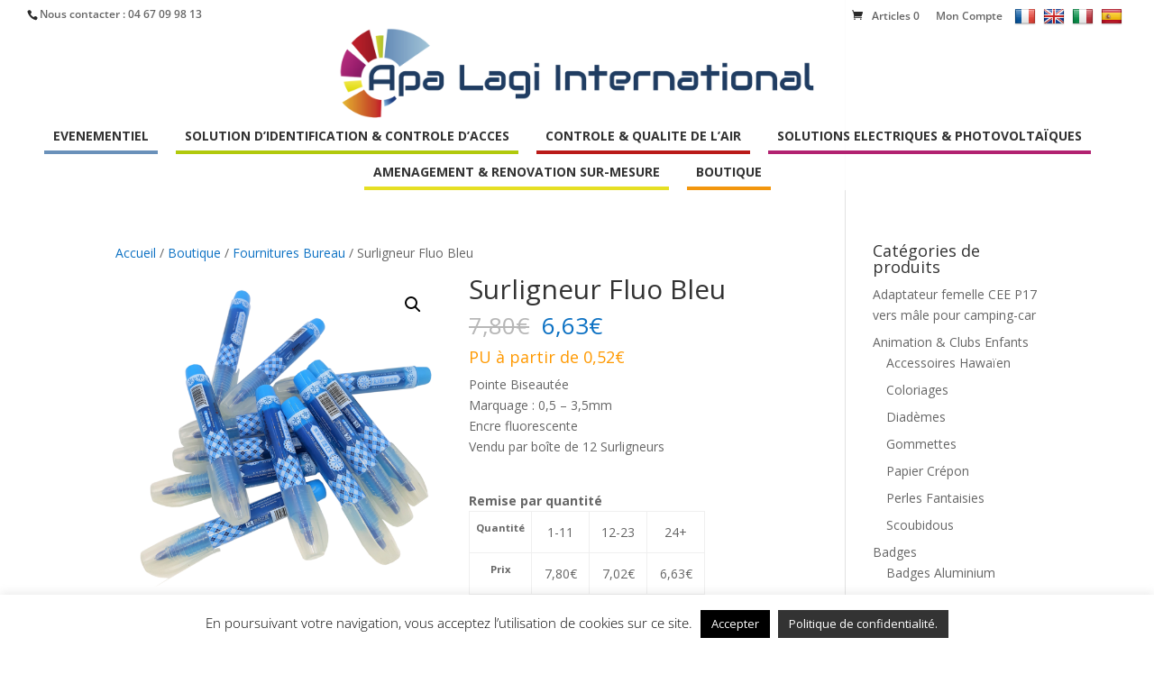

--- FILE ---
content_type: text/html; charset=utf-8
request_url: https://www.google.com/recaptcha/api2/anchor?ar=1&k=6LeYlMUUAAAAAL11O4sf-yqHpyRO3uvZJ_yH1wY1&co=aHR0cHM6Ly9hcGEtbGFnaS5jb206NDQz&hl=en&v=N67nZn4AqZkNcbeMu4prBgzg&size=invisible&anchor-ms=20000&execute-ms=30000&cb=78bkkb40s0mw
body_size: 48723
content:
<!DOCTYPE HTML><html dir="ltr" lang="en"><head><meta http-equiv="Content-Type" content="text/html; charset=UTF-8">
<meta http-equiv="X-UA-Compatible" content="IE=edge">
<title>reCAPTCHA</title>
<style type="text/css">
/* cyrillic-ext */
@font-face {
  font-family: 'Roboto';
  font-style: normal;
  font-weight: 400;
  font-stretch: 100%;
  src: url(//fonts.gstatic.com/s/roboto/v48/KFO7CnqEu92Fr1ME7kSn66aGLdTylUAMa3GUBHMdazTgWw.woff2) format('woff2');
  unicode-range: U+0460-052F, U+1C80-1C8A, U+20B4, U+2DE0-2DFF, U+A640-A69F, U+FE2E-FE2F;
}
/* cyrillic */
@font-face {
  font-family: 'Roboto';
  font-style: normal;
  font-weight: 400;
  font-stretch: 100%;
  src: url(//fonts.gstatic.com/s/roboto/v48/KFO7CnqEu92Fr1ME7kSn66aGLdTylUAMa3iUBHMdazTgWw.woff2) format('woff2');
  unicode-range: U+0301, U+0400-045F, U+0490-0491, U+04B0-04B1, U+2116;
}
/* greek-ext */
@font-face {
  font-family: 'Roboto';
  font-style: normal;
  font-weight: 400;
  font-stretch: 100%;
  src: url(//fonts.gstatic.com/s/roboto/v48/KFO7CnqEu92Fr1ME7kSn66aGLdTylUAMa3CUBHMdazTgWw.woff2) format('woff2');
  unicode-range: U+1F00-1FFF;
}
/* greek */
@font-face {
  font-family: 'Roboto';
  font-style: normal;
  font-weight: 400;
  font-stretch: 100%;
  src: url(//fonts.gstatic.com/s/roboto/v48/KFO7CnqEu92Fr1ME7kSn66aGLdTylUAMa3-UBHMdazTgWw.woff2) format('woff2');
  unicode-range: U+0370-0377, U+037A-037F, U+0384-038A, U+038C, U+038E-03A1, U+03A3-03FF;
}
/* math */
@font-face {
  font-family: 'Roboto';
  font-style: normal;
  font-weight: 400;
  font-stretch: 100%;
  src: url(//fonts.gstatic.com/s/roboto/v48/KFO7CnqEu92Fr1ME7kSn66aGLdTylUAMawCUBHMdazTgWw.woff2) format('woff2');
  unicode-range: U+0302-0303, U+0305, U+0307-0308, U+0310, U+0312, U+0315, U+031A, U+0326-0327, U+032C, U+032F-0330, U+0332-0333, U+0338, U+033A, U+0346, U+034D, U+0391-03A1, U+03A3-03A9, U+03B1-03C9, U+03D1, U+03D5-03D6, U+03F0-03F1, U+03F4-03F5, U+2016-2017, U+2034-2038, U+203C, U+2040, U+2043, U+2047, U+2050, U+2057, U+205F, U+2070-2071, U+2074-208E, U+2090-209C, U+20D0-20DC, U+20E1, U+20E5-20EF, U+2100-2112, U+2114-2115, U+2117-2121, U+2123-214F, U+2190, U+2192, U+2194-21AE, U+21B0-21E5, U+21F1-21F2, U+21F4-2211, U+2213-2214, U+2216-22FF, U+2308-230B, U+2310, U+2319, U+231C-2321, U+2336-237A, U+237C, U+2395, U+239B-23B7, U+23D0, U+23DC-23E1, U+2474-2475, U+25AF, U+25B3, U+25B7, U+25BD, U+25C1, U+25CA, U+25CC, U+25FB, U+266D-266F, U+27C0-27FF, U+2900-2AFF, U+2B0E-2B11, U+2B30-2B4C, U+2BFE, U+3030, U+FF5B, U+FF5D, U+1D400-1D7FF, U+1EE00-1EEFF;
}
/* symbols */
@font-face {
  font-family: 'Roboto';
  font-style: normal;
  font-weight: 400;
  font-stretch: 100%;
  src: url(//fonts.gstatic.com/s/roboto/v48/KFO7CnqEu92Fr1ME7kSn66aGLdTylUAMaxKUBHMdazTgWw.woff2) format('woff2');
  unicode-range: U+0001-000C, U+000E-001F, U+007F-009F, U+20DD-20E0, U+20E2-20E4, U+2150-218F, U+2190, U+2192, U+2194-2199, U+21AF, U+21E6-21F0, U+21F3, U+2218-2219, U+2299, U+22C4-22C6, U+2300-243F, U+2440-244A, U+2460-24FF, U+25A0-27BF, U+2800-28FF, U+2921-2922, U+2981, U+29BF, U+29EB, U+2B00-2BFF, U+4DC0-4DFF, U+FFF9-FFFB, U+10140-1018E, U+10190-1019C, U+101A0, U+101D0-101FD, U+102E0-102FB, U+10E60-10E7E, U+1D2C0-1D2D3, U+1D2E0-1D37F, U+1F000-1F0FF, U+1F100-1F1AD, U+1F1E6-1F1FF, U+1F30D-1F30F, U+1F315, U+1F31C, U+1F31E, U+1F320-1F32C, U+1F336, U+1F378, U+1F37D, U+1F382, U+1F393-1F39F, U+1F3A7-1F3A8, U+1F3AC-1F3AF, U+1F3C2, U+1F3C4-1F3C6, U+1F3CA-1F3CE, U+1F3D4-1F3E0, U+1F3ED, U+1F3F1-1F3F3, U+1F3F5-1F3F7, U+1F408, U+1F415, U+1F41F, U+1F426, U+1F43F, U+1F441-1F442, U+1F444, U+1F446-1F449, U+1F44C-1F44E, U+1F453, U+1F46A, U+1F47D, U+1F4A3, U+1F4B0, U+1F4B3, U+1F4B9, U+1F4BB, U+1F4BF, U+1F4C8-1F4CB, U+1F4D6, U+1F4DA, U+1F4DF, U+1F4E3-1F4E6, U+1F4EA-1F4ED, U+1F4F7, U+1F4F9-1F4FB, U+1F4FD-1F4FE, U+1F503, U+1F507-1F50B, U+1F50D, U+1F512-1F513, U+1F53E-1F54A, U+1F54F-1F5FA, U+1F610, U+1F650-1F67F, U+1F687, U+1F68D, U+1F691, U+1F694, U+1F698, U+1F6AD, U+1F6B2, U+1F6B9-1F6BA, U+1F6BC, U+1F6C6-1F6CF, U+1F6D3-1F6D7, U+1F6E0-1F6EA, U+1F6F0-1F6F3, U+1F6F7-1F6FC, U+1F700-1F7FF, U+1F800-1F80B, U+1F810-1F847, U+1F850-1F859, U+1F860-1F887, U+1F890-1F8AD, U+1F8B0-1F8BB, U+1F8C0-1F8C1, U+1F900-1F90B, U+1F93B, U+1F946, U+1F984, U+1F996, U+1F9E9, U+1FA00-1FA6F, U+1FA70-1FA7C, U+1FA80-1FA89, U+1FA8F-1FAC6, U+1FACE-1FADC, U+1FADF-1FAE9, U+1FAF0-1FAF8, U+1FB00-1FBFF;
}
/* vietnamese */
@font-face {
  font-family: 'Roboto';
  font-style: normal;
  font-weight: 400;
  font-stretch: 100%;
  src: url(//fonts.gstatic.com/s/roboto/v48/KFO7CnqEu92Fr1ME7kSn66aGLdTylUAMa3OUBHMdazTgWw.woff2) format('woff2');
  unicode-range: U+0102-0103, U+0110-0111, U+0128-0129, U+0168-0169, U+01A0-01A1, U+01AF-01B0, U+0300-0301, U+0303-0304, U+0308-0309, U+0323, U+0329, U+1EA0-1EF9, U+20AB;
}
/* latin-ext */
@font-face {
  font-family: 'Roboto';
  font-style: normal;
  font-weight: 400;
  font-stretch: 100%;
  src: url(//fonts.gstatic.com/s/roboto/v48/KFO7CnqEu92Fr1ME7kSn66aGLdTylUAMa3KUBHMdazTgWw.woff2) format('woff2');
  unicode-range: U+0100-02BA, U+02BD-02C5, U+02C7-02CC, U+02CE-02D7, U+02DD-02FF, U+0304, U+0308, U+0329, U+1D00-1DBF, U+1E00-1E9F, U+1EF2-1EFF, U+2020, U+20A0-20AB, U+20AD-20C0, U+2113, U+2C60-2C7F, U+A720-A7FF;
}
/* latin */
@font-face {
  font-family: 'Roboto';
  font-style: normal;
  font-weight: 400;
  font-stretch: 100%;
  src: url(//fonts.gstatic.com/s/roboto/v48/KFO7CnqEu92Fr1ME7kSn66aGLdTylUAMa3yUBHMdazQ.woff2) format('woff2');
  unicode-range: U+0000-00FF, U+0131, U+0152-0153, U+02BB-02BC, U+02C6, U+02DA, U+02DC, U+0304, U+0308, U+0329, U+2000-206F, U+20AC, U+2122, U+2191, U+2193, U+2212, U+2215, U+FEFF, U+FFFD;
}
/* cyrillic-ext */
@font-face {
  font-family: 'Roboto';
  font-style: normal;
  font-weight: 500;
  font-stretch: 100%;
  src: url(//fonts.gstatic.com/s/roboto/v48/KFO7CnqEu92Fr1ME7kSn66aGLdTylUAMa3GUBHMdazTgWw.woff2) format('woff2');
  unicode-range: U+0460-052F, U+1C80-1C8A, U+20B4, U+2DE0-2DFF, U+A640-A69F, U+FE2E-FE2F;
}
/* cyrillic */
@font-face {
  font-family: 'Roboto';
  font-style: normal;
  font-weight: 500;
  font-stretch: 100%;
  src: url(//fonts.gstatic.com/s/roboto/v48/KFO7CnqEu92Fr1ME7kSn66aGLdTylUAMa3iUBHMdazTgWw.woff2) format('woff2');
  unicode-range: U+0301, U+0400-045F, U+0490-0491, U+04B0-04B1, U+2116;
}
/* greek-ext */
@font-face {
  font-family: 'Roboto';
  font-style: normal;
  font-weight: 500;
  font-stretch: 100%;
  src: url(//fonts.gstatic.com/s/roboto/v48/KFO7CnqEu92Fr1ME7kSn66aGLdTylUAMa3CUBHMdazTgWw.woff2) format('woff2');
  unicode-range: U+1F00-1FFF;
}
/* greek */
@font-face {
  font-family: 'Roboto';
  font-style: normal;
  font-weight: 500;
  font-stretch: 100%;
  src: url(//fonts.gstatic.com/s/roboto/v48/KFO7CnqEu92Fr1ME7kSn66aGLdTylUAMa3-UBHMdazTgWw.woff2) format('woff2');
  unicode-range: U+0370-0377, U+037A-037F, U+0384-038A, U+038C, U+038E-03A1, U+03A3-03FF;
}
/* math */
@font-face {
  font-family: 'Roboto';
  font-style: normal;
  font-weight: 500;
  font-stretch: 100%;
  src: url(//fonts.gstatic.com/s/roboto/v48/KFO7CnqEu92Fr1ME7kSn66aGLdTylUAMawCUBHMdazTgWw.woff2) format('woff2');
  unicode-range: U+0302-0303, U+0305, U+0307-0308, U+0310, U+0312, U+0315, U+031A, U+0326-0327, U+032C, U+032F-0330, U+0332-0333, U+0338, U+033A, U+0346, U+034D, U+0391-03A1, U+03A3-03A9, U+03B1-03C9, U+03D1, U+03D5-03D6, U+03F0-03F1, U+03F4-03F5, U+2016-2017, U+2034-2038, U+203C, U+2040, U+2043, U+2047, U+2050, U+2057, U+205F, U+2070-2071, U+2074-208E, U+2090-209C, U+20D0-20DC, U+20E1, U+20E5-20EF, U+2100-2112, U+2114-2115, U+2117-2121, U+2123-214F, U+2190, U+2192, U+2194-21AE, U+21B0-21E5, U+21F1-21F2, U+21F4-2211, U+2213-2214, U+2216-22FF, U+2308-230B, U+2310, U+2319, U+231C-2321, U+2336-237A, U+237C, U+2395, U+239B-23B7, U+23D0, U+23DC-23E1, U+2474-2475, U+25AF, U+25B3, U+25B7, U+25BD, U+25C1, U+25CA, U+25CC, U+25FB, U+266D-266F, U+27C0-27FF, U+2900-2AFF, U+2B0E-2B11, U+2B30-2B4C, U+2BFE, U+3030, U+FF5B, U+FF5D, U+1D400-1D7FF, U+1EE00-1EEFF;
}
/* symbols */
@font-face {
  font-family: 'Roboto';
  font-style: normal;
  font-weight: 500;
  font-stretch: 100%;
  src: url(//fonts.gstatic.com/s/roboto/v48/KFO7CnqEu92Fr1ME7kSn66aGLdTylUAMaxKUBHMdazTgWw.woff2) format('woff2');
  unicode-range: U+0001-000C, U+000E-001F, U+007F-009F, U+20DD-20E0, U+20E2-20E4, U+2150-218F, U+2190, U+2192, U+2194-2199, U+21AF, U+21E6-21F0, U+21F3, U+2218-2219, U+2299, U+22C4-22C6, U+2300-243F, U+2440-244A, U+2460-24FF, U+25A0-27BF, U+2800-28FF, U+2921-2922, U+2981, U+29BF, U+29EB, U+2B00-2BFF, U+4DC0-4DFF, U+FFF9-FFFB, U+10140-1018E, U+10190-1019C, U+101A0, U+101D0-101FD, U+102E0-102FB, U+10E60-10E7E, U+1D2C0-1D2D3, U+1D2E0-1D37F, U+1F000-1F0FF, U+1F100-1F1AD, U+1F1E6-1F1FF, U+1F30D-1F30F, U+1F315, U+1F31C, U+1F31E, U+1F320-1F32C, U+1F336, U+1F378, U+1F37D, U+1F382, U+1F393-1F39F, U+1F3A7-1F3A8, U+1F3AC-1F3AF, U+1F3C2, U+1F3C4-1F3C6, U+1F3CA-1F3CE, U+1F3D4-1F3E0, U+1F3ED, U+1F3F1-1F3F3, U+1F3F5-1F3F7, U+1F408, U+1F415, U+1F41F, U+1F426, U+1F43F, U+1F441-1F442, U+1F444, U+1F446-1F449, U+1F44C-1F44E, U+1F453, U+1F46A, U+1F47D, U+1F4A3, U+1F4B0, U+1F4B3, U+1F4B9, U+1F4BB, U+1F4BF, U+1F4C8-1F4CB, U+1F4D6, U+1F4DA, U+1F4DF, U+1F4E3-1F4E6, U+1F4EA-1F4ED, U+1F4F7, U+1F4F9-1F4FB, U+1F4FD-1F4FE, U+1F503, U+1F507-1F50B, U+1F50D, U+1F512-1F513, U+1F53E-1F54A, U+1F54F-1F5FA, U+1F610, U+1F650-1F67F, U+1F687, U+1F68D, U+1F691, U+1F694, U+1F698, U+1F6AD, U+1F6B2, U+1F6B9-1F6BA, U+1F6BC, U+1F6C6-1F6CF, U+1F6D3-1F6D7, U+1F6E0-1F6EA, U+1F6F0-1F6F3, U+1F6F7-1F6FC, U+1F700-1F7FF, U+1F800-1F80B, U+1F810-1F847, U+1F850-1F859, U+1F860-1F887, U+1F890-1F8AD, U+1F8B0-1F8BB, U+1F8C0-1F8C1, U+1F900-1F90B, U+1F93B, U+1F946, U+1F984, U+1F996, U+1F9E9, U+1FA00-1FA6F, U+1FA70-1FA7C, U+1FA80-1FA89, U+1FA8F-1FAC6, U+1FACE-1FADC, U+1FADF-1FAE9, U+1FAF0-1FAF8, U+1FB00-1FBFF;
}
/* vietnamese */
@font-face {
  font-family: 'Roboto';
  font-style: normal;
  font-weight: 500;
  font-stretch: 100%;
  src: url(//fonts.gstatic.com/s/roboto/v48/KFO7CnqEu92Fr1ME7kSn66aGLdTylUAMa3OUBHMdazTgWw.woff2) format('woff2');
  unicode-range: U+0102-0103, U+0110-0111, U+0128-0129, U+0168-0169, U+01A0-01A1, U+01AF-01B0, U+0300-0301, U+0303-0304, U+0308-0309, U+0323, U+0329, U+1EA0-1EF9, U+20AB;
}
/* latin-ext */
@font-face {
  font-family: 'Roboto';
  font-style: normal;
  font-weight: 500;
  font-stretch: 100%;
  src: url(//fonts.gstatic.com/s/roboto/v48/KFO7CnqEu92Fr1ME7kSn66aGLdTylUAMa3KUBHMdazTgWw.woff2) format('woff2');
  unicode-range: U+0100-02BA, U+02BD-02C5, U+02C7-02CC, U+02CE-02D7, U+02DD-02FF, U+0304, U+0308, U+0329, U+1D00-1DBF, U+1E00-1E9F, U+1EF2-1EFF, U+2020, U+20A0-20AB, U+20AD-20C0, U+2113, U+2C60-2C7F, U+A720-A7FF;
}
/* latin */
@font-face {
  font-family: 'Roboto';
  font-style: normal;
  font-weight: 500;
  font-stretch: 100%;
  src: url(//fonts.gstatic.com/s/roboto/v48/KFO7CnqEu92Fr1ME7kSn66aGLdTylUAMa3yUBHMdazQ.woff2) format('woff2');
  unicode-range: U+0000-00FF, U+0131, U+0152-0153, U+02BB-02BC, U+02C6, U+02DA, U+02DC, U+0304, U+0308, U+0329, U+2000-206F, U+20AC, U+2122, U+2191, U+2193, U+2212, U+2215, U+FEFF, U+FFFD;
}
/* cyrillic-ext */
@font-face {
  font-family: 'Roboto';
  font-style: normal;
  font-weight: 900;
  font-stretch: 100%;
  src: url(//fonts.gstatic.com/s/roboto/v48/KFO7CnqEu92Fr1ME7kSn66aGLdTylUAMa3GUBHMdazTgWw.woff2) format('woff2');
  unicode-range: U+0460-052F, U+1C80-1C8A, U+20B4, U+2DE0-2DFF, U+A640-A69F, U+FE2E-FE2F;
}
/* cyrillic */
@font-face {
  font-family: 'Roboto';
  font-style: normal;
  font-weight: 900;
  font-stretch: 100%;
  src: url(//fonts.gstatic.com/s/roboto/v48/KFO7CnqEu92Fr1ME7kSn66aGLdTylUAMa3iUBHMdazTgWw.woff2) format('woff2');
  unicode-range: U+0301, U+0400-045F, U+0490-0491, U+04B0-04B1, U+2116;
}
/* greek-ext */
@font-face {
  font-family: 'Roboto';
  font-style: normal;
  font-weight: 900;
  font-stretch: 100%;
  src: url(//fonts.gstatic.com/s/roboto/v48/KFO7CnqEu92Fr1ME7kSn66aGLdTylUAMa3CUBHMdazTgWw.woff2) format('woff2');
  unicode-range: U+1F00-1FFF;
}
/* greek */
@font-face {
  font-family: 'Roboto';
  font-style: normal;
  font-weight: 900;
  font-stretch: 100%;
  src: url(//fonts.gstatic.com/s/roboto/v48/KFO7CnqEu92Fr1ME7kSn66aGLdTylUAMa3-UBHMdazTgWw.woff2) format('woff2');
  unicode-range: U+0370-0377, U+037A-037F, U+0384-038A, U+038C, U+038E-03A1, U+03A3-03FF;
}
/* math */
@font-face {
  font-family: 'Roboto';
  font-style: normal;
  font-weight: 900;
  font-stretch: 100%;
  src: url(//fonts.gstatic.com/s/roboto/v48/KFO7CnqEu92Fr1ME7kSn66aGLdTylUAMawCUBHMdazTgWw.woff2) format('woff2');
  unicode-range: U+0302-0303, U+0305, U+0307-0308, U+0310, U+0312, U+0315, U+031A, U+0326-0327, U+032C, U+032F-0330, U+0332-0333, U+0338, U+033A, U+0346, U+034D, U+0391-03A1, U+03A3-03A9, U+03B1-03C9, U+03D1, U+03D5-03D6, U+03F0-03F1, U+03F4-03F5, U+2016-2017, U+2034-2038, U+203C, U+2040, U+2043, U+2047, U+2050, U+2057, U+205F, U+2070-2071, U+2074-208E, U+2090-209C, U+20D0-20DC, U+20E1, U+20E5-20EF, U+2100-2112, U+2114-2115, U+2117-2121, U+2123-214F, U+2190, U+2192, U+2194-21AE, U+21B0-21E5, U+21F1-21F2, U+21F4-2211, U+2213-2214, U+2216-22FF, U+2308-230B, U+2310, U+2319, U+231C-2321, U+2336-237A, U+237C, U+2395, U+239B-23B7, U+23D0, U+23DC-23E1, U+2474-2475, U+25AF, U+25B3, U+25B7, U+25BD, U+25C1, U+25CA, U+25CC, U+25FB, U+266D-266F, U+27C0-27FF, U+2900-2AFF, U+2B0E-2B11, U+2B30-2B4C, U+2BFE, U+3030, U+FF5B, U+FF5D, U+1D400-1D7FF, U+1EE00-1EEFF;
}
/* symbols */
@font-face {
  font-family: 'Roboto';
  font-style: normal;
  font-weight: 900;
  font-stretch: 100%;
  src: url(//fonts.gstatic.com/s/roboto/v48/KFO7CnqEu92Fr1ME7kSn66aGLdTylUAMaxKUBHMdazTgWw.woff2) format('woff2');
  unicode-range: U+0001-000C, U+000E-001F, U+007F-009F, U+20DD-20E0, U+20E2-20E4, U+2150-218F, U+2190, U+2192, U+2194-2199, U+21AF, U+21E6-21F0, U+21F3, U+2218-2219, U+2299, U+22C4-22C6, U+2300-243F, U+2440-244A, U+2460-24FF, U+25A0-27BF, U+2800-28FF, U+2921-2922, U+2981, U+29BF, U+29EB, U+2B00-2BFF, U+4DC0-4DFF, U+FFF9-FFFB, U+10140-1018E, U+10190-1019C, U+101A0, U+101D0-101FD, U+102E0-102FB, U+10E60-10E7E, U+1D2C0-1D2D3, U+1D2E0-1D37F, U+1F000-1F0FF, U+1F100-1F1AD, U+1F1E6-1F1FF, U+1F30D-1F30F, U+1F315, U+1F31C, U+1F31E, U+1F320-1F32C, U+1F336, U+1F378, U+1F37D, U+1F382, U+1F393-1F39F, U+1F3A7-1F3A8, U+1F3AC-1F3AF, U+1F3C2, U+1F3C4-1F3C6, U+1F3CA-1F3CE, U+1F3D4-1F3E0, U+1F3ED, U+1F3F1-1F3F3, U+1F3F5-1F3F7, U+1F408, U+1F415, U+1F41F, U+1F426, U+1F43F, U+1F441-1F442, U+1F444, U+1F446-1F449, U+1F44C-1F44E, U+1F453, U+1F46A, U+1F47D, U+1F4A3, U+1F4B0, U+1F4B3, U+1F4B9, U+1F4BB, U+1F4BF, U+1F4C8-1F4CB, U+1F4D6, U+1F4DA, U+1F4DF, U+1F4E3-1F4E6, U+1F4EA-1F4ED, U+1F4F7, U+1F4F9-1F4FB, U+1F4FD-1F4FE, U+1F503, U+1F507-1F50B, U+1F50D, U+1F512-1F513, U+1F53E-1F54A, U+1F54F-1F5FA, U+1F610, U+1F650-1F67F, U+1F687, U+1F68D, U+1F691, U+1F694, U+1F698, U+1F6AD, U+1F6B2, U+1F6B9-1F6BA, U+1F6BC, U+1F6C6-1F6CF, U+1F6D3-1F6D7, U+1F6E0-1F6EA, U+1F6F0-1F6F3, U+1F6F7-1F6FC, U+1F700-1F7FF, U+1F800-1F80B, U+1F810-1F847, U+1F850-1F859, U+1F860-1F887, U+1F890-1F8AD, U+1F8B0-1F8BB, U+1F8C0-1F8C1, U+1F900-1F90B, U+1F93B, U+1F946, U+1F984, U+1F996, U+1F9E9, U+1FA00-1FA6F, U+1FA70-1FA7C, U+1FA80-1FA89, U+1FA8F-1FAC6, U+1FACE-1FADC, U+1FADF-1FAE9, U+1FAF0-1FAF8, U+1FB00-1FBFF;
}
/* vietnamese */
@font-face {
  font-family: 'Roboto';
  font-style: normal;
  font-weight: 900;
  font-stretch: 100%;
  src: url(//fonts.gstatic.com/s/roboto/v48/KFO7CnqEu92Fr1ME7kSn66aGLdTylUAMa3OUBHMdazTgWw.woff2) format('woff2');
  unicode-range: U+0102-0103, U+0110-0111, U+0128-0129, U+0168-0169, U+01A0-01A1, U+01AF-01B0, U+0300-0301, U+0303-0304, U+0308-0309, U+0323, U+0329, U+1EA0-1EF9, U+20AB;
}
/* latin-ext */
@font-face {
  font-family: 'Roboto';
  font-style: normal;
  font-weight: 900;
  font-stretch: 100%;
  src: url(//fonts.gstatic.com/s/roboto/v48/KFO7CnqEu92Fr1ME7kSn66aGLdTylUAMa3KUBHMdazTgWw.woff2) format('woff2');
  unicode-range: U+0100-02BA, U+02BD-02C5, U+02C7-02CC, U+02CE-02D7, U+02DD-02FF, U+0304, U+0308, U+0329, U+1D00-1DBF, U+1E00-1E9F, U+1EF2-1EFF, U+2020, U+20A0-20AB, U+20AD-20C0, U+2113, U+2C60-2C7F, U+A720-A7FF;
}
/* latin */
@font-face {
  font-family: 'Roboto';
  font-style: normal;
  font-weight: 900;
  font-stretch: 100%;
  src: url(//fonts.gstatic.com/s/roboto/v48/KFO7CnqEu92Fr1ME7kSn66aGLdTylUAMa3yUBHMdazQ.woff2) format('woff2');
  unicode-range: U+0000-00FF, U+0131, U+0152-0153, U+02BB-02BC, U+02C6, U+02DA, U+02DC, U+0304, U+0308, U+0329, U+2000-206F, U+20AC, U+2122, U+2191, U+2193, U+2212, U+2215, U+FEFF, U+FFFD;
}

</style>
<link rel="stylesheet" type="text/css" href="https://www.gstatic.com/recaptcha/releases/N67nZn4AqZkNcbeMu4prBgzg/styles__ltr.css">
<script nonce="tOKOJK1_LTQqazWbuWj8wQ" type="text/javascript">window['__recaptcha_api'] = 'https://www.google.com/recaptcha/api2/';</script>
<script type="text/javascript" src="https://www.gstatic.com/recaptcha/releases/N67nZn4AqZkNcbeMu4prBgzg/recaptcha__en.js" nonce="tOKOJK1_LTQqazWbuWj8wQ">
      
    </script></head>
<body><div id="rc-anchor-alert" class="rc-anchor-alert"></div>
<input type="hidden" id="recaptcha-token" value="[base64]">
<script type="text/javascript" nonce="tOKOJK1_LTQqazWbuWj8wQ">
      recaptcha.anchor.Main.init("[\x22ainput\x22,[\x22bgdata\x22,\x22\x22,\[base64]/[base64]/[base64]/[base64]/[base64]/[base64]/YihPLDAsW0wsMzZdKTooTy5YLnB1c2goTy5aLnNsaWNlKCkpLE8uWls3Nl09dm9pZCAwLFUoNzYsTyxxKSl9LGM9ZnVuY3Rpb24oTyxxKXtxLlk9KChxLlk/[base64]/[base64]/Wi52KCk6Wi5OLHItWi5OKSxJPj4xNCk+MCxaKS5oJiYoWi5oXj0oWi5sKzE+PjIpKihJPDwyKSksWikubCsxPj4yIT0wfHxaLnUseCl8fHUpWi5pPTAsWi5OPXI7aWYoIXUpcmV0dXJuIGZhbHNlO2lmKFouRz5aLkgmJihaLkg9Wi5HKSxyLVouRjxaLkctKE8/MjU1OnE/NToyKSlyZXR1cm4gZmFsc2U7cmV0dXJuIShaLlU9KCgoTz1sKHE/[base64]/[base64]/[base64]/[base64]/[base64]\\u003d\x22,\[base64]\\u003d\\u003d\x22,\x22dn7DrkVzw7nDmQQAwqA1K3DDqiNvw4kqCAnDshfDuGPCnGVzMmESBsOpw59mHMKFHzzDucOFwq7DlcOrTsOQTcKZwrfDuQ7DncOMU3ocw6/[base64]/[base64]/wpw5ScOBwrLClj1vNsK6eCHDqMOUwq1jw7MlJMO/DwzDtz7CmD4iw4YPw4rDq8Kxw4vChXImIER+YMOMBMOvG8OBw7rDlS10wr/CiMO+dyszRcOuXsOIwqnDlcOmPD/Dq8KGw5Q2w6QwSyvDgMKQbSbCmnJAw7vChMKwfcKswrrCg087w6bDkcKWCMOtMsOIwqEpNGnCpQMrZ3dWwoDCvQgnPsKQw4bClCbDgMO9wqwqHzvCnH/Ci8OfwoJuAmpmwpcwf3TCuB/ClsOJTSs+wrDDvhgob0EIRlIiSyrDkSFtw5cxw6pNEsKIw4h4ScO/QsKtwrl1w44nXwt4w6zDv3x+w4VQKcOdw5UEwr3Dg17CnyMad8OUw7ZSwrJvTsKnwq/DtxLDkwTDtMKyw7/DvVtlXThywpPDtxcIw5/CgRnCvm/CikMDwpxAdcKyw54/wpNpw5YkEsKFw53ChMKew7xqSE7DuMOiPyMIAcKbWcOvKh/DpsOOE8KTBh1bYcKeT3TCgMOWw5HDjcO2IifDlMOrw4LDusKePR8bwofCu0XComwvw48dBsK3w7sEwr0WUsK0wrHChgbCtBQ9wonClsKxAiLDgMO/[base64]/DtMOsw6QSw53Di8OfR2sfwpZyUChSwo/[base64]/Dh3bDvw/Do8OIw4zCiVnCuE7CqsKhw6QYw5BRwpt6YyV4w4zDt8KPw7wMwqzDmcORVMOBwoZPUcOGwqcWbzrCjUtKw4FywoAIw7wAwrnCnMO8G0XCjknDhS7Dt3nDocOfw4jCo8OkcsOgTcOeSntLw71Bw7XCo1jDmsOiJMOew6N/wpDDoRkwAQzDvAPChDtAwoXDqQ4QGRzDgMKYdTxrw5FKR8OWHSXChgxCH8O3w499w6PDk8KmRSLDvcKAwpRSIsOna3jCpRdCw49tw6xpPV0YwpjDtcOVw6kTHE5gCGPCocKACcOuasOxw4pyMSsvwoEGw6rCskMqwq7Dg8KUN8OLA8KubcKeRnzDhllWcS/DqsKIwo43PsOLw73CtcOiMUDDij7DhcKZUsO+wo4ww4fCnMOgwoDDm8KhXsOfw6vDolk0ScOdwqPCrsOWLnPDn0kBN8OEIT1IworCkcO+RVvDtykRUMOiwpNwYn0zXwXDk8OlwrVbWMOTcX3CszvDjcK0w59lwqYswoLDrXbDrlY7wpvCjcKpwrhrNsKQdcONJy/DrMK1PEwLwp9wPnIfQ0zCicKRw7UgTVJ2TMKiw7DCqELDj8K2w6Jkw6dFwqvDicORD0cvUcObJxLCgCrDksOJw6BDNH7DrcKsQ27Dq8K/w6FMw5s3wroHAnPCtMKQaMK5XsOhTC91w6nDpWxFcknCuU09CsKCN0l/wqXCvMOsLG3Dk8ODMcKBwpjDq8OjGcO/w7Q4wqnDvsOgJcOiw4TDj8KZeMKjfHvDjwHDhEk+ZMKVw4fDj8OCwrB4w7wWB8KCw7ZMHgzDtitsF8O9LMKxWTcSw4xUdsOHdMKGwqDCksKzwrJxRR3CvMOdwrPCqi/[base64]/DlcK8woLCmHVSwqTDsADDph7DpxxIPGBDwpzCq1vCqMOaRMODwro7F8KuP8OQw4DCu2FnFWILWcKuw6otwpJLwot/w63DsTbCvcOuw44sw7XCnkNMw5gab8KXBEnCucOvw6bDhw7ChsKQwqbCpCJkwoFiwps2woV2w6IpasObJGHDkUfCucOOHiLCrMKVwr/DvcOUTgN6w4DDtSBPfxHDn07DmXYIw5piwqLDisOYPxt4wp0FfsKAOgXDjXccfMK3wpzCkBnCrcO+w4oOWQfDtVQzByjClGZmwp3CkXEtwonCu8K3UDXDhsOMw6bCqjc9Fz4Jw4NkaGPDhFQcwrLDu8KFwqTDnxLCpcOnbDTCm0/Cgm5sECUTw7IGSsOeLMKFwpTDqg/DhTHDmH59MFpFwqE8KcK7wqktw5UbQ3VhCcOVdXTClsOjfmUmwqXDn0nCvmDChxTCtUB1bD8bw51kw7zDmjrCim7DscOnwp8pwo/Cl2wBOi1wwqXCjX4CDB9mOALCisKDw7FJwq5/w6UVNcKVDMK6w44ZwppnHiLCscOow6Flw6HClCs1wpoia8Kuw6HDnMKWR8KCN1vDqcKSw5HDqQY8CTU4w49/SsKUW8OEBgbCqcOzwrTCi8ODGMKkc2F6Rmxowq/[base64]/DjMKUw5nCm8KybXrDqsKPwovCkVzDo8ORB3DCncObwqrDlgzCihAKw4kgw4vDrsKVW3tfHU/CnsODwojCksKyVsOZXMO4LsOpQsKGFsOyVDnCuzV0FMKHwq3Cm8KCwoDCoUIQbsKxwrDDmcKmXHM7w5HDs8OgO0/Dok8mUjDCriw8TsOmRC7DuCoITznCocKRR3fCmFoIwq1TNcOic8Kzw7jDk8O1w5xVwp3ClwbCv8KFwojCjSR2w5fCusKkw4oTwpJjA8OJw7ECA8O6Q2I/[base64]/DlMO/GsObfBl2VV1Kw5TCo1Ucw7nDusO6PsOcwp/DrRRpwr1uLsKgw6w8YQFsMQTCnVbCo0VjesOrw4ZAbcOFwpM1fR/CnSkpw4vDo8KUCMOdVcOHJ8ONw4XCtMK7w7sTwodeOcKsfXbDvFxKw53DiBnDlycKw6ksGsOywrFjwrHDs8O4w754TwEowqTCq8OETl/Cg8KJZ8Klw4shw5A6AcObF8OZMsKsw7h3e8K1Fm7DlSAYfmp4w7/DvXUrwpzDk8KGTsKwdcOswovDvsKiNGrDsMOQA2Ysw6bCscOrO8KMLWjDvsOPXzTCgcKMwqRhw6pCwo7Dm8OJfHh2N8OuWgLCmFNAWcKHIRDCrMKDwodjYBbCoUTCtX7CvhfDum8Lw5Fbw67ChVHCizdpbsOwfAgjw47CsMOvNw/DhRDCq8KPw6Ybwo9Mw60+fFXCkTrDl8Krw5RSwqE8ZWsuw6ImG8OYEMOHR8Osw7Nmw7TDu3Jjw7jDosOyXVrCqMO1w590wrDCuMKDJ8OyRkfCmC/DlD/[base64]/[base64]/DjsKREMKQw7vDph7DrgTDlsOsRgQRQcOdF8KZa0o5BRZ8wqnCpHJJw5XCvcKLw6kXw6DCrsKEw7QISgscNcOAw4XDrw47QcOUbQkKfigZw6wMDsOJwobDrB5OF0JuBcK/[base64]/DqMOQw4bCi8OIw584NQFaMCvDrG00w4Y2wpFlJ11ZJnfDnMObw7XCpn7CssKqLgzCmSjCuMK+LMKAAGPCisO0BcKBwqNqGmRmBsKRw6lxw6XCgDxuwoLChMKJLMKLwocYw4JaGcO1FiLCu8K+IsK1GiF2wpzCgcOzMsOpw4g/[base64]/Cpll9wo5PwrpSFHZVUsK8WcKVb8KzE8Kgw4cwwovDjsOsM0rDkAZSwqlSLMKlw6/Ch3w6DzLDtyfDnB91w7TCpEsJK8KLZxrCimjDtzx+f2rDvMOHw6gEecKfNsO5wpU9wqRIwq5lNjhow6HDiMOiw7TDjm8YwoXDnX5RMTt9eMKIwq3CrTjCih8Qw63DoTk/Gmk0JMK6EXXCtcKPwpnDq8KnYRvDnG91CsK9wpIgfUrCq8OxwpsTBhIDXMOowpvDvArDusKpwqBVeUbCgERcwrBOw75DWcOyIhbCq2zDjMO8w6MKw4hxRDfDu8KePTLDjsOCw77CtMKOWCxFL8KxwqDDrkpTbgwRwqsIRU/DtXTCjgFnU8Oow58Sw6PCqyzDowfCihnDvBfCmnLDjMKVb8K+XXsQw5ANNhxHw7Z2w6ghKsOSKx8YMFNkN2gSwo7CqzfDigTCj8KBwqMDwqUOw4rDqMK/w7ZJTMO/wqHDpMO7ACrCiEXDocK7wp1owq4Vw5EHCWHCs3VUw6QjUBnCs8OxH8O0XH/CnEsaBcO/[base64]/[base64]/fMOYaB3Cq8OCw69+w7/[base64]/[base64]/DqVfDocKnJsK0PcOFwrnCtRwhC3EuWsK9w5HCg8OYIcOWwrd7w4AMKwUZwr3CnUI8w7LCkAhxw77CukRZw70Rw63DhCkOwo8bw4zCkMKEVH7DvVt0d8OVZcKtwq/[base64]/CkXV+w4sKwoXCmsKBwoPCnMKqbT7CjnfCvcKCw5bCt8O0fMOzw4MMw6/CiMKhIkALUz5UI8KKwqnDg0XDvFvDqxltwoc+wobCi8OiF8K3NxLCtndLfcO7wqjCtUFQZiw4wofCtw5+wp1kH3/DmDLCu3wjDcKbw4nDncKZw5k3RnTDrsOPwrjCvsOKIMOyRsOKX8KxwpTDjnDCphDDv8OmMMKuKADCvQc4LMObw7FkNsOGwocKE8K/[base64]/[base64]/wplvwrrCuHJkwrTCuT3Cvk7DujJtwqnCjsOnw4TCij1hwrpcwqgyMcOlwo7DlcKCwoXCscKkUBkowr/CsMKUSDfDqsODwpMIw4bDiMK1w44MWlPDk8OLHwjCqMKSwpJ4dVJzw51XI8OhwobDisOiO0Rvwo8DVcKkwp93XDhbwqZmcBLDmsKmYBfDl2MsLMOewrXCsMOmw77DpsOmwr1Dw5bDgcOrw4hCw47DjMOqwoPCuMOkBhchw5/Cr8O/[base64]/cXcFBcKpwpPCu3jCu8OGw7TDvnPDpcOWSTHDuwlCwr9Hw41swp7CvsKiwpsGOMK4WwvCvjPCuBrCugHDm1Ebw5zDk8KEEC0NwqkhTcO0woIEQsOtWURTT8OqcsOjG8OAwrDChD/CrFJrVMOyZDjDucKIwpjDpDJtwrNiFMO+OsOAw6XDmjNRw5fDrl5ow7PCpMKewrfDusOiwpHColDDhgJcw4nCjyHCo8KJHmg0w4/[base64]/DqMKfwpFywpzCkcKuwp7DnTnDlMKowoTCrjIHwrrCpxXDocKiLywvLDbDn8KPeArDlsKnwqE0wo3Cvh4KwpBYw7jCkxPCmsOTw6bClMOnNcOnIMOnDcOyDsKrw4V4bsOfw4XDgGNLWcOZF8KpNsOREcOrOxzCgsKSw68/UzbCh33DjcOTwpbCvQEhwptNwq/DuBDCokJ4wrnCvMKJwrDDoh5dw4tlScKJOcOVw4UGFsKMb2cZw6zDnAnDmMKkw5RndsK+fj42wrR1wrwnNGHDpzU/woggw5FHw47Dv1fCjVl9w73CliwfDkjCqXRrwqvCiBXCvm3Dp8KwRWYew6/CsgHDjzLDpsKkw63ClMKDw7p3wqlSMBTDlkkzw5XCmcKrBcKuwq7DhMKnwrxTGsOHHsO7w7ZKw4MtbBkvchzDnsOaw5HCpwfCijrDuUvDljA5UVoWR1DCqcK5RUQ/w5PCjMKNwpRedMOCwoJZESrCiBcww6HDg8OEwqHDngoKSRvDk2pjwpslDcOuwqfCkwPDksOaw4AVwpotwrxaw7w/w6jCocOfw7rDuMOENsKuw5Jqw4LCnjodX8KhXcKXwqfDnMO+wrfCg8KoTsKhw5zCmTdSwpFpwrlDWCrCrlrChTA/[base64]/w4XDssOfUwRNwooJwoPCiAwUZi7DsDvCksOxwq7CgzhUEsKDCcOHwrvDjGjClGXCpsK0OG8Ew7N6NG7DhMO/X8Oiw6nDpkPCuMK8w48oandfw6/CusOSwow7w5/Dn2XDuyfDgGE8w6nDs8Klw6zDi8KBw4zDuSAQw7ciZ8KFM2nCvzbDhGc/wo5uCCYDBsKcwqRKUW87cV7CgwLCmsKgBMKdajzCgBUbw6ppw5TCtXRLw6AwZjzChMKHwrZbw7XCucOiZFsZwpPDq8KHw7MABcO4w7NGw6PDpcOTwoV/w7F8w6fCqcOgWzrDih/Cl8OhV3ZSw5tjNnPDrsKSCsK+wo1ZwohAw73Dv8K2w5VGwoPDvMOfw6TCk2AlSwfCi8OJwr7Dslc9woVvw6nDil9UworCl2zDiMKBwrVzw7/DvMODwocsW8KZJMOFwrjCu8OuwrM7DXgVw5dcw5XDuQ/[base64]/Du3YNG8OXKsOYw6XCgl/CosORfcKJACXCm8KoDsK0w5FbcjcCL8K3YMOEw7TCl8KTwqtjWsKAW8Ojwrdgw47DhsKwHmHCiz0nwo9jK1Jtw4bDvCTCtsKLQ0RuwociN0vDi8OcwonCqcOTworCtsKNwq/[base64]/Dn8KYWsO8ZClYJi9VeMOvwqzClsKaehhaw4ERwo7DrsOsw6Ebw43Dsj8Cw6TCsCfCoW3CssKuwo0RwqLCicOtwpoqw7zDucOsw5jDmMO6TcOaNUrDnEtvwqPCrcKdwpNMwqXDm8Khw5I/ACPDucKqw4BXwrp+worCuQZIw79EwrDDvGhIwrUBGGTCnsKTw6UKPnEPwqvCjcO6DgxqM8KCwok4w41MeQ9YasOWwrIGPEtvQy0TwqZQR8Obw7FTwoRtw6zCvcKIw6N2PcKubHPDscOLw57CvcKOw5RgM8OcdsOqw6nDhjdVA8K2w5DDtcKgwpZfwr/DsT1JI8KfUxIJUcO5wp8KFMOPAMOUH1vCvCwDEsKebwbChMOZMirCkcK+w7XDrMKLEMOVwoTDiUfDhsOfw7jDjibDukLCi8KFTMKZw58dST58wrE/XDYhw5LCuMKyw5TDjMKHwpjDo8K5wq9JQMOIw7/ClsK/[base64]/Ck8KcCBZyw5LDpcK1HV8TE8OPWMOXVwfCoXAgwrHCjcKFw5EpAhDDkMKHdsKSNVbCug3DvMKMRD5uQBzClsOawpQswoQqG8OcTMO2woTCt8OzbQFQwpZTXsO0BcK5w4PCrk9GEcKPw4RIFl9cAcOzw73Dn2/Cl8KRwr7DocK3w77DvsKsA8KjVCgkeEnDqcKrw5QjCMOrw4TCoWLCn8OKw6XCj8OSw6LDrsKmw7rCqsKhwqonw5NvwpbCr8KPYWLDlcKZMDZ7w50VXiMTw6XDo1HClFDClMOZw4o9Zn/[base64]/[base64]/Ds8Oxw4HCtsKCwp/DrMOIwrXCoz7CscOiCyrCkh0ZFGsDwrnDh8O0PMKBIMKNKXjDssKuw6kXSsKCOH0xdcKdSMKlYFnChWLDrsOewo/[base64]/[base64]/w5kuw7NNdhd2LMKwwoxuQ8Okw6HCosOKw6dSYS3CpcKTU8O1wozDnnbDgTMGwokhwpduwq05MsOSWsOiw40AWmzCsn/[base64]/CmTrCuQAtT0Ahw7bDncOKEgLCr8KANVzCnsK/TR3DgyPDt0nDmzjCu8Kcw6Eow57CuXlJWnvDicOYIcKnwptIKUfCl8K+SSEnw5p5PjI7SV9rw4zDocK/[base64]/CrMKyGsKcdsKsNlYGwqpKwql7ZsO6w5vCtMK/[base64]/CgX3DtcK8FDLDlMKvKsOLS8OyN3dywo3DjHvCgxYlw67DkcOgwpd7bsKAISksJ8Kuw4trw6TCocOWBMK6fBd5wrjDrm3Dqnc1JCXCj8OZwpFjwoNNwrHCmHzClsOnY8Opwp0nM8OhWMKrw7jCpHA8PcKBaWnCjDTDgWseQ8Oqw47Dkm8/eMKFwoJzJsOaYh3CsMKGJMKfT8O4SxbCi8ORLsOIRlcPYHHDvMKSJsKWwpVsLGhxw5IcZsK9w63DhcOtNcKlwoZtdF3DgkTCn3N9IMK4I8Oxw4PDr2HDisOTEMO4JCTCocO7LVAWahzCjjLDkMOMw43DtiTDv2R4w7pYVDQGDnRGdsKRwq/[base64]/CvsK8DCfDvkHDk8O5K0PCvsKafRvCuMOKWkQuw7/Dq2XDs8O+R8KGBTPChsKJw4fDnsKkwozDpnRGbHRybsKvLnt8wpdHRMOowrNgL3ZLw6PCgTgWYxRww6/DnMOXPMOhwq9mwplswpsZwpTDm2xJCClEJzVrXljCiMOubQEnD3bDnkjDuBrDpMOVEVFsBEAPS8Kmwo/Dn2Z0ZUMyw4nDo8OTFsOrwqMTM8OkFWA/AUDCmsKQAhPCsRl8FMKgw5vDgsOxGMKYN8KQJBvDicKFw4XDvDTCrXxBZMKywoXDgsORw70Yw4kOw4bCpUzDtip/IsOowoHDl8KiNAw7WMK/w6YDwqLDkQ3Cp8K8TltMw5szwrVsYcKrYCYiR8OKU8ONw73CukxUwpcHwqvChWREwrF6w6/CvMOvW8K0wq7DmQlSwrZTFSN5w7LDt8Opw7HDnMKwXFjDhFTCk8Kcfhs3KnTDpcK3CsOjfDJAOwIWN3PDu8OTHF9RD1pTwqnDhCTDvMKnw79vw4TCsWQUwrIawo5dVVLDlMOmScOWwoXCg8KeVcOzVMO2EhJoIwd9DXZ9wrbCuE7Cv2I2JiPDkcKPG0/[base64]/CoMOhQMKMHWzDgcK6TzAIKy8iecO2DngSw6RVBsKsw6Acwo/Cr2ZPwpvCssKiw6bDusKENcKIWCQcDEkOe3jCu8OnBW8LCsKndQfCpsKOw6zCtUgLw4/DisORZBddw688bcOPJsKbHBvCocK2wpggPGfDj8KTC8KSw5Nmwp/DuxTCuy3DjQNfw4xDwqPDjMKswo0VLlLDq8OMwpLDnRlOw7vCtcKJHsObw4HCuwrCkcOEwrrCscOmwqnDr8Oow6zClkTDksO0w6lLZyMSwqPCuMOOw5zDnCsifx3Du2BlZcK0c8Osw5bDhcOwwqZvwogRPsOec3DCjyHDnE/Cg8KGOcOqw7RmPsO4ccOWwr7CqsO8RsOiQ8K0w5jDu0RyIMKndhTCnEfDsz7DuX4tw7UlBFfDmcKow5/DpsK+GMKKW8KnWcKGPcKwGi8Ew45cYxEvw4bClsKSHQHDhcO5EMK0wqd1wqMnfMKKwq7DgMKFeMOsCD/CiMOJJg9Ua2jColciw4UWwqXDo8K9YMKET8OvwpBUw6JPBFcSEwvDo8K/w4XDrcKjZn1rCcKRPgkQw4teHHBjN8OtRMODIB/DtRvDlQo7wrXCmlTClgTCuzgrw4FDPi1GNsK/UcKkGDJEAmdcEsOVwrPDli/DrcOaw6rDjGzCj8KRwpkuJ0DCu8KcJMKqd3Rbw415w43CuMK6wojCsMKaw7tSXsOkw4xnUcOEB1ohRlLCqnnCqBXDtcOBwobCgMK5wqfCpypsFcOTbSfDocO1wr1aH0bDnEfCuX/CosKTwoTDhMOtw69/HhnCtz/[base64]/[base64]/[base64]/[base64]/DkWrCjMOURDVYXsORSwxJwr08wqfDu8OGGMKAOMKDCyZcwobChHUwEcK/w7bCusK/[base64]/w7XCh8OuHz5pw57DocKBPEgVw6vDjQjDpFfDtcORKMOIOTU9w4HDomTDgB/DsBRKw6tSO8OUw6vChxpAw7s5wqklScKowr90AnnDuzvDhsOlwrJAD8OOw7lDw4k7woVNwq0JwqcMwp3DjsKcLVXDiGV1w5RrwqbCvl7Cjg5SwqEZwrtdw5tzwojDpX1+cMK+e8Ksw7rDuMOrw7t7wp7Du8OwwovDk3gqwr0/[base64]/FUrCpMOQeMKywox9OGTCqcKnw63DjUUyWB3DscO2QsKfwrbCtylkw7Fvw53Do8K0c8Kvw4nCj1PDiiQNw5TCmwkJw4/ChsKpwqPCp8OpGcOHwpbDmUzDqRTCqVdWw7vCjlzCk8KcMUIiZcOvw4fDuSNnIwDDmsO4GcKVwqHDgHfDnsOAHcOhLHhgSsOfVcOeYgwyRsOwdsKTwp3Dm8OYworDuyhZw6VYwrzDqcO9OcOVc8K9FMOMN8O5ecKTw5nDvn7CgUvCui1TK8KJwp/CuMOWw7zCuMKnbMONwrXDgWEDeTrDhS/DoSdpHMORw4HDtyfCtGEYRsK2wq5twrw1fhnCqQg8Y8KAw57CtsOKw7gZfcK9IcO7w7R2wrsywrfDg8KBwpUaSU3Cu8K9wrgNwp1AJsOiecKaw57DohMGZsOAGsKcwqzDhcOeehFFw6XDuC/CvgPCkhR/OkklHgLCncOVGBUvwrbCiFnCmCLCjMOlwp/Ck8KMLmzDiU/Dhw5naijCr1TCq0XDv8O0T0zDsMKuw6vCpk1Xw7sCw7TChD/DgsKVE8Oow5PDnMOnwqPCtjhmw6rDuSFJw7XCq8O6wrTDgR5qw6LChivDv8KQI8K/wr3CvX4Cw7ZnVjnCgcObw7tYwqF/Y2pgw4jDsksvwqJUw5bDoSx4YTRzw4dBwpHDj3lLw791w5rCrU7Dh8O9ScOvw5XDi8OSZsO+w6RUW8Kvwr0TwogZw7nDlMKePXwswq/Di8Owwqkuw4HDuCDDnMKRJwLDhyhvwqHCqsKvw7xYw75bS8KHRRpOZFgVJsKEEcKSwrN4dkfCusOaWknCl8OHwrPDmMOhw5kDSMKlCsOtL8OedA4Uw6g2DTnDscOPw4BSw6FGPjRvw77DiQzDs8KYw5gtwoBkVMONEsKjwrQBw7gfw4PDqRDDusKfKCBdw4/DrjzCr1fCpQLDtlPDshbCncOjwppaeMOVcn5Re8K/d8KFWBJiPiLCr3zDscOfw5LCkHFMw6ktFCMyw4RLwrsLwpzDmXrDjGEaw4QcHTLCgsKTwpjDgsKhbVNzW8K5JD0cwrdgR8KRecODbcKuw6hZw4fDt8Ktw7pBw71XV8KNw5TCnFTDrwpMw6TCnsOqHcKdwqFiLU/Clk7CjcK1NMOICsKBdR/CjUIWO8KDw5nDp8OIwrZxwq/[base64]/w4fDmQ/[base64]/CkcKYwpjDksKTw7zCmMOBPcKkTsO6b8OTF8O0wotywrDCvwTCk19OT3bClsKIRV3DhCcYHEjDk3QJwqkeDMKtfhfCuiZGwqQsw6jClA7Du8Klw5glw6kJw7RfeHDDk8KYwoIDdVVZw5rCgTnCpcKxdcOuIsKiwozCjU1jGTY/RDjCslbCmAjDs1XCrBZqSTQTUsKCLTfCjEnCs03Dn8OIw4DCtcO+OcKWwogxJ8O+GsOwwr/Cp2jCpDxADMKGwpQ8IHdWZEIUI8OJYjXDqsOpw7diw5hKw75Cex/[base64]/[base64]/w7Jvw7A1DD5eWgTCiMO5w7ZsTsOgeyFZBsO+cmJtw78Qwr/[base64]/DuyPClVrDqsO9KsOaNnDDv8K9w6jDkUZew6vCk8OBw4XCmMOSccKWDVF7BMKjw6JGBwvCuFnCoVfDsMOlVwc4wopoRx96bsKQwoXCqcOSVkDCig8QRSBeYGHDg0k5MjbDvnvDtRcmA0/[base64]/CvQ4DdV/[base64]/YcOjwoxoYsKywr85wpNjOsKUGsKbw5DDmMKWwrAmfW3CikXDiEkBYQEww6IOw5fCq8Kbw71uTsOWw5TDrwjCnR/CkVPCrMK2woJow6fDhMOaMMOSacKSwoAIwqM/[base64]/Do8K/YMOQw6bDtlFyfV/CocOcLMKXw6fDmH3CgcOKwrLCkcOXY1JjTcKPwp8wwoLCrsKswr3CoyXDkMKywqkudcOew7NBEMKGwqBCIcK0XsKNw7NXDcKbKsOowp/[base64]/DkR7DqsO4wo1owrnDnVfDrcO3JcKcID8JHcOVU8KQbjfDs2/[base64]/[base64]/DhsOZPA/CngzDpGA9dsKMw7g5w4rDjjTDsMKEwqPDo8OZeMODwqxbw5/Dr8OIwoBhw7nCr8KlUMOFw4oWXsOiZQt4w5bCsMKYwotxOmrDokrCiS0DejhEw5TClcO/wrLCvcKyScKWw4DDmlY+AMKiwrZiwqfCgMKyBQLCoMKKwq7CtCsBwrTCn2Vxwp8XDMKLw4M9PcOvT8KKLMO8PsOow5LDhQXCmcK3UioyZV/DlsOsasKBVFUWQBImwpxXwrVnZcOQw6M3RRUtI8OXacOuw5/DnDTCuMO3wrPCkS/DmyvCucKhDsOQw59LWsKHAsKHS0/ClsKSwrDDvjhDwrjDj8KfRwXDt8K+wpHCugfDhsKPbmUvw4VEJ8ORwrwxw5vDoSPDgzIcSsOQwoQjNsKbb1PCjT9Gw6jCu8OfBcKVwpXCtn/DkcOURxnCsSnCrMO5PMOmcsO8wrPCpcKFK8O3w63CqcKRw5rDhDHDqMOwE2N6YGzCn2VXwqFkwrkcw6/CnEJJa8KHUsO3ScORwq0oXcOBwqXCocKPDRjDu8Ktw4AfKMK8WkpAwqhEDcOacDo2eH0hw4wPS2hEZsODFsOBFMOPw5bDlcOmw7Ntw4M0fcOgwqN5FAs3wrHDrVo7M8OmY2oswr/Cp8KAw6Rpw7TCv8KiOMOUw5bDp1bCp8O2MsOrw5XDmUXCkyHCpcOBwr8/[base64]/DtRdDPsKpUMK/wo0cY1zDksKJPMKvwrPCiykFw6/Dk8KbVHZywrxwCsKuw5tqwo3DoR7DvSrDhynDvFkMw7F+fA/CtUTCnsKRw6VnKinCmMKhNUUSwrHChsK7w5XDlktWacKVw7daw6gNYMOqMsOGGsKEw4cfacObEMO9XMOawrHCicKTcE8NcidKLRhawo9owq/DqcKlZMOfQC7DiMKPZ3A+QcOXOcOSw4XCm8KZZgJ6w7rCjgzDmUPCn8Ogw4LDlRNEwq8NKiHClj/DnMORwpR9M3EtBjnCmEDCuz/Dm8OYSsKsw43DkiMAw4PCusKJFMOPN8OkwrsZHcOYH2cnNcOTwp5fA3p7CcOdw7FVG09Uw7rDpGccw57DksKgMsOVbVDDlmcbYUXDhgF3dcOwXsKUJsOlwo/DhMK6NSkJc8KDWS/DqcKxwp1lYHo8ZMKyEE1ewrXCkcKZasO3B8Kpw5/DrMO/LcK+E8Kfw7TCosOmwq1tw5/DuHMzRVBfV8KkdcKWTwTDqMOKw41dAhY0w7bClcKnX8KQBWvCrsOHTHlswrcCSsOHA8K6wpIJw74NNsOnw4dkw4YdwpHDvMOsPhssLsOUOhbCjnrChcOtwrUEwpcSwpQiw5/Ds8ONw7zCh3bDsS7DtsOpdsK3XB8lUWnDrkzDqsK3GCRWSD0LBGjCp2hvdnlXw4LCjsKCJMK1NQoTw4LDtXvDgynCtMOlw6rCmh0kbsK1wogHS8KgTgPCm3XCn8KPwrx7wq7Dp3XCucOrexAKwrnDnMO1PcOUG8OlwqzCi03Crnc0Xl/ChcOHwqbDocKONinDiMODwrvCuEVCbTvCrMOHNcK5OEHDicO/LsOoaXLDpMOCJ8KNTQDDq8O6bMOtw4gwwq5rwprCtsKxAcKEw6F7w41cWBLCvMO9dMKrwpbCmMOgw5ltw5fCh8OMe2Qzw4DCmsOEwp8Ow5/CvsKtwpgXwqTCmyfDpCIwHiFxw6lCwq/[base64]/DpcOpbQoUTy3Dn8OrwoZIZ8O/wp7CgGxZw73CpAfCosKGVcKuw5g5WBMqJj8fwrZMZ1LCicKDOsONSsKpQMKRwp/DgMOrZ1BvNB7ChcONSnrCh37DgC41w7tHH8OywptZwpvCg1Vuw5/DisKOwrVpNcK/wq/CpnzDu8KIw6lWFwIxwpzCl8OMwrHCmjo1emgeMEvCh8Oqwq3Dt8KjwqUJw550w7TDh8Oiw5FPNFjCjHbCpXVZVgjDnsO9YcKNS3F3w7rDs3U/VhrCs8KcwpESPsOPNgFVEldXwpNjwoDCvsO+w6nDrT4ow4/CqcOvw7XCtTd0fS5ew6vDlG9Gw7FbEMK/AsKyXBRUw7vDjsOdWx5ifhzCv8OaGgXDq8OLZG1vex4kw6Njd1DCsMKtPMKXwql+w7vDhcOEShHCrn16KiVQL8O4w4DDmXLDrcO/w7w3CHgqwpk0CMKJYsKswq5fcQkmQMKAwqx4JVd+HSHDuwTDtcO1McOKw74kw515D8OTw54sbcOlwpYHBh3DqcKnQMOsw4/DgMOkwobCkzfCsMOnw7p+DcO1CcOPbiLCoSjCuMK8FFbDq8KmZMKNA2jCkcOPOjMzw5bDnMK3BsOHeGzDpTjDisKWwpvDglk/Vl4HwrUvwokpw5jCvXfDr8K+wrnDgxYmBRo3wr9cFU0SYi/CuMO/AMKrfWV2HnzDosOfJVfDkcK6W2bDpsOnCcO1wq0hwoYifj7Co8KQwpPCjcORw4HDiMOxw6LChsOwwqvCnsOUYsKVdhLDqFXCjMOoYcOAwrwPfXhLRzvDiRwMKFrClXcKwrUkRXRRLcOHwrHDpMO9wpbCg0XDpjjCpFZ7E8OLfcOtwrROFzzCplcDwpt/wo7Ciil3wrrCijPDl2MASW/DqQjDuQNVw4ACcsK1CMKsLXPDo8ONw4PCgsKCwrjDrcOjBsKqV8O4wo1/wpvCn8KYwos4wrTDh8K/M1bCsD0gwonDqy7CsEDCi8Ksw6MjwpHCpk7CriAbGMOqw7HDhcOyJiLDjcO7wqsLw77CsBHCv8KEWsOXwqLDoMKiwrgXQcOvecKSwqTDvWXCtcKmwoLCq0DDhT0PcMOmXcKeCcOiw7QQwrPCoTEjGcK1w4/Cjgd9JcOSwrHCuMOuf8KBwp7DusOsw5YqbG1pw4kSMMKEwpnDpzE7w6jDsnXCjkTCpsK3w4IXS8KPwrNRJUxmwp7DontrDnA3UsOUbMORaFfCk1rCuygjCi1Xw5PCmFQENMK5DMOrYj/Djl5GGsK8w4UZY8O/wpBtXMKtworCjXkMRkpEEj8FBMKBw6vDgMKJR8Krw59Lw4DCoyHCuClVw6LCi3rClMKewokewqzDtnvCt0g+wp4/w6TCrS0PwocDw5fCj1PCrwNPNyR2ECgzwqzCtMOJMMKHVxIpOMOcwq/ClcOSw63CnsOQwpQJfi/Di2Vaw60AWsKcwoTDkUnCmsKgw6gPw4nDk8KxeRzCo8K2w6zDp0cfEnLCucOvwpdRPU5eQcODw4rCkcOtF0kUwqrCvcOFw5/Cq8KnwqZuCMOTTMO+w4c0w5jCuHtXaTlwX8OPW2bCl8O7WHBUw4/CncKfwpRydRvCiwTCgcOTHMOKUVbCuTNIw6cEMXfCk8O2ZMKKQFt1V8OEIXRSwqpsw4rCncObVBXCpnRiw77DrMOQwrYawrfDr8KGwpbDsV7DpD1iwoLCmsOVwpw0FmFVw59vw40zw6XCmHVabXzChDzDjS5dJgwTN8OSGGE1wqI3QSFxHirDmGcNwq/DrMKnwpEkAwbDsFkEwqZHw4bCvXs1R8K8bWojwpdBbsOXw4IqwpDChWE5w7fDhcKfBkPDgh3CoD9JwoYjU8Kfw744w7vDocOsw43CpmcZasKfT8OeDjfCkiHDl8KnwptFesOTw6gZS8Ozw4Vmw7tZB8KMHzjDmk/CjcO/JXUIwos4GTLCsztGwrrDgsOSZ8KYbsOiAMK/w6vDh8OBw4EGw5B1ThPDlXV4VzpHw7x5cMKjwoQMwrbDjDQxHMO+Zg9QRcOZwqfDkgVPwrhHAVLDqAzCtyfCtk7DnsK5bcKmwqp5TiZlw7Enw7B9w4E4Tl/ChcKCWQvDiGN1KMOOwrrCsz1KFnnDnXzDnsOQwooaw5cyMyggdsKdwrwTw713w4JqVCAaTMK2w6VBw7LChMKKLsOQWG54dMKuBRJ+axXDj8OWMsOyHsOpQMKDw6zCjMO2w6UZw6U4w7/CiW5iXEBnwrjDo8KQwrYKw58MSj4Gw7rDskvDkMKzbGbCrsOFw6jCtgDDrWLDlcKaNcOFXsOTRcKuwpllwrNICGDCscOCZMOUNyQQZ8KfJsK3w4jCosOow5FjPXvCn8O5wrsyaMKIw7/CqnfDiXUmwr90wol4w7TCoQ8cw7LDulXCgsOyQUtRAjUsw7HDnHUww4tnCSMtAHtcwrJPw4zCrx3DjgvCg0hJw7s2wpNkw5VbXcKDPkTDiBvCi8KzwohCNUh0w7/CtTgyfsKyccKlBsOYMF8OJcKzOCpswrMzwotpBcKdwqTCh8K+GsOkw7zCqzlHcEvDgkXDusO6MW3DgMOxBSlvYcKxw5h3PRvChH3CtWXDkMOeUSDCjMOUwpZ4PCFGU0DDmQTDisOmHioUw7AJMXHDu8KMw4lTwohgf8KZw4wJwpzCg8Oww4sRK1V3VQ/Dk8KmNQnClsKCw77CoMOdw7JBOsOxf1IBLQfDh8KIwpcubCDDo8KuwoRNfhJhwow7TkTDoizCqUkawprDr2zCsMOORsKbw5Ntw70NWh04QzMlw5bDsRURw7bCuRrCsnFrWQbCgsOdb2bCssOKQsObwrAEwprCuUtQwoIAw5taw7/CtMO7LGfDjcKLwqnDgxPDvMOxw4jCisKBX8KSwr3DhB43EsOow7FnEm5Tw5nDnSfDv3QMGnjDlxHCmk8DKcOrNUIewos2wqgOwpvCkETDsSLChcKfbVRLNMKsSUvCsy4BBA42wq/Dl8O8MS5lTcKEbMK9w54kw4nDvcOZwqV6PzNKPlR3DsOzT8KrfcOnPhrDjXjDjXfCvXNRHT8Lwod6BljCu1oeCMKkwqkHSsKLw5NUwpdqw5zCtMKbworDiCbDp1bCqy59w4Fhw6fDuMOuw4jCtyYJwrjCrXPCusKfwrEsw6nCtRHCshFQVjIKICrCvsKqwqtIwqDDmQ/DuMOFwoAdw6jDm8KdIMK6FMOIFjbCrXA+wq3Cj8OgwpLDmcOYJMOvYg9Gwq1bNXrDkcOxwp9Yw57DmlXCpXDCk8O5c8O/w5Mjw7xLVGzClEHDoydIfwDCkCDDtsK6PxjDlBxWwpzCgcOrw5jCl3JBw4JsFAvCryNDw7bDr8O3DMKyQTA2G2nCuyfCksOnwp/CksOyw4zDjMKMwq8lwrvDocONdjZhwolXwpvDpHTDhMOqwpVnYMKzwrIuB8K2wrhOw74kfXrCvMK/XcOPDMOAw6TDvcOIw78tXiQswrHCvXhNEXLCo8K1ZiFJwqXCnMKnwqQIFsOOGGgaP8KUXsOtwq/Cq8KxHcKqwrzDqMKwTMKzHsOqEQ9/wrccSRlCWsKIEAdUXl/DrMK/[base64]/wq7Ch8KAFzopE8K6MsOQw78xw6nDkcO8HsO/b8OcBDbDiMOqwrIJdcOaZWB6MsO3w6USwoVWaMOLE8O/wqpkwpI5w7TDksKpWwrCiMOKwqoJbRjCh8O9SMOWUU3CtEXCq8Kkd1I4X8K9PsKBXzImdMKML8OTW8KwIsOVCxUpWEYhZMOqABlOYzjDs3hKw4dDTiJCTcOoWUjClW5ww4hew6tZVFRnw4PCn8KxP2l3wpBaw6xFw5PDqW3Ctw\\u003d\\u003d\x22],null,[\x22conf\x22,null,\x226LeYlMUUAAAAAL11O4sf-yqHpyRO3uvZJ_yH1wY1\x22,0,null,null,null,0,[21,125,63,73,95,87,41,43,42,83,102,105,109,121],[7059694,317],0,null,null,null,null,0,null,0,null,700,1,null,0,\[base64]/76lBhmnigkZhAoZnOKMAhmv8xEZ\x22,0,0,null,null,1,null,0,1,null,null,null,0],\x22https://apa-lagi.com:443\x22,null,[3,1,1],null,null,null,1,3600,[\x22https://www.google.com/intl/en/policies/privacy/\x22,\x22https://www.google.com/intl/en/policies/terms/\x22],\x22YgrRb/WSWNLG+j/Ok813bLBbiCfnC9H06MfUOYIzlaE\\u003d\x22,1,0,null,1,1770157824460,0,0,[252,176,232],null,[95,61,190,204,22],\x22RC-N6su0NOFMt6Jxg\x22,null,null,null,null,null,\x220dAFcWeA5LyVUdBZUozhsgjOv6xz69f5TiTRkCwDz6Uss1s6MYgGNm87WPpovJIRg9ileQVKfsu5gGrAXXmpn35dyzuPpP7X7x9w\x22,1770240624447]");
    </script></body></html>

--- FILE ---
content_type: text/html; charset=utf-8
request_url: https://www.google.com/recaptcha/api2/anchor?ar=1&k=6LeYlMUUAAAAAL11O4sf-yqHpyRO3uvZJ_yH1wY1&co=aHR0cHM6Ly9hcGEtbGFnaS5jb206NDQz&hl=en&v=N67nZn4AqZkNcbeMu4prBgzg&size=invisible&anchor-ms=20000&execute-ms=30000&cb=pe2yqtwm8oeo
body_size: 48543
content:
<!DOCTYPE HTML><html dir="ltr" lang="en"><head><meta http-equiv="Content-Type" content="text/html; charset=UTF-8">
<meta http-equiv="X-UA-Compatible" content="IE=edge">
<title>reCAPTCHA</title>
<style type="text/css">
/* cyrillic-ext */
@font-face {
  font-family: 'Roboto';
  font-style: normal;
  font-weight: 400;
  font-stretch: 100%;
  src: url(//fonts.gstatic.com/s/roboto/v48/KFO7CnqEu92Fr1ME7kSn66aGLdTylUAMa3GUBHMdazTgWw.woff2) format('woff2');
  unicode-range: U+0460-052F, U+1C80-1C8A, U+20B4, U+2DE0-2DFF, U+A640-A69F, U+FE2E-FE2F;
}
/* cyrillic */
@font-face {
  font-family: 'Roboto';
  font-style: normal;
  font-weight: 400;
  font-stretch: 100%;
  src: url(//fonts.gstatic.com/s/roboto/v48/KFO7CnqEu92Fr1ME7kSn66aGLdTylUAMa3iUBHMdazTgWw.woff2) format('woff2');
  unicode-range: U+0301, U+0400-045F, U+0490-0491, U+04B0-04B1, U+2116;
}
/* greek-ext */
@font-face {
  font-family: 'Roboto';
  font-style: normal;
  font-weight: 400;
  font-stretch: 100%;
  src: url(//fonts.gstatic.com/s/roboto/v48/KFO7CnqEu92Fr1ME7kSn66aGLdTylUAMa3CUBHMdazTgWw.woff2) format('woff2');
  unicode-range: U+1F00-1FFF;
}
/* greek */
@font-face {
  font-family: 'Roboto';
  font-style: normal;
  font-weight: 400;
  font-stretch: 100%;
  src: url(//fonts.gstatic.com/s/roboto/v48/KFO7CnqEu92Fr1ME7kSn66aGLdTylUAMa3-UBHMdazTgWw.woff2) format('woff2');
  unicode-range: U+0370-0377, U+037A-037F, U+0384-038A, U+038C, U+038E-03A1, U+03A3-03FF;
}
/* math */
@font-face {
  font-family: 'Roboto';
  font-style: normal;
  font-weight: 400;
  font-stretch: 100%;
  src: url(//fonts.gstatic.com/s/roboto/v48/KFO7CnqEu92Fr1ME7kSn66aGLdTylUAMawCUBHMdazTgWw.woff2) format('woff2');
  unicode-range: U+0302-0303, U+0305, U+0307-0308, U+0310, U+0312, U+0315, U+031A, U+0326-0327, U+032C, U+032F-0330, U+0332-0333, U+0338, U+033A, U+0346, U+034D, U+0391-03A1, U+03A3-03A9, U+03B1-03C9, U+03D1, U+03D5-03D6, U+03F0-03F1, U+03F4-03F5, U+2016-2017, U+2034-2038, U+203C, U+2040, U+2043, U+2047, U+2050, U+2057, U+205F, U+2070-2071, U+2074-208E, U+2090-209C, U+20D0-20DC, U+20E1, U+20E5-20EF, U+2100-2112, U+2114-2115, U+2117-2121, U+2123-214F, U+2190, U+2192, U+2194-21AE, U+21B0-21E5, U+21F1-21F2, U+21F4-2211, U+2213-2214, U+2216-22FF, U+2308-230B, U+2310, U+2319, U+231C-2321, U+2336-237A, U+237C, U+2395, U+239B-23B7, U+23D0, U+23DC-23E1, U+2474-2475, U+25AF, U+25B3, U+25B7, U+25BD, U+25C1, U+25CA, U+25CC, U+25FB, U+266D-266F, U+27C0-27FF, U+2900-2AFF, U+2B0E-2B11, U+2B30-2B4C, U+2BFE, U+3030, U+FF5B, U+FF5D, U+1D400-1D7FF, U+1EE00-1EEFF;
}
/* symbols */
@font-face {
  font-family: 'Roboto';
  font-style: normal;
  font-weight: 400;
  font-stretch: 100%;
  src: url(//fonts.gstatic.com/s/roboto/v48/KFO7CnqEu92Fr1ME7kSn66aGLdTylUAMaxKUBHMdazTgWw.woff2) format('woff2');
  unicode-range: U+0001-000C, U+000E-001F, U+007F-009F, U+20DD-20E0, U+20E2-20E4, U+2150-218F, U+2190, U+2192, U+2194-2199, U+21AF, U+21E6-21F0, U+21F3, U+2218-2219, U+2299, U+22C4-22C6, U+2300-243F, U+2440-244A, U+2460-24FF, U+25A0-27BF, U+2800-28FF, U+2921-2922, U+2981, U+29BF, U+29EB, U+2B00-2BFF, U+4DC0-4DFF, U+FFF9-FFFB, U+10140-1018E, U+10190-1019C, U+101A0, U+101D0-101FD, U+102E0-102FB, U+10E60-10E7E, U+1D2C0-1D2D3, U+1D2E0-1D37F, U+1F000-1F0FF, U+1F100-1F1AD, U+1F1E6-1F1FF, U+1F30D-1F30F, U+1F315, U+1F31C, U+1F31E, U+1F320-1F32C, U+1F336, U+1F378, U+1F37D, U+1F382, U+1F393-1F39F, U+1F3A7-1F3A8, U+1F3AC-1F3AF, U+1F3C2, U+1F3C4-1F3C6, U+1F3CA-1F3CE, U+1F3D4-1F3E0, U+1F3ED, U+1F3F1-1F3F3, U+1F3F5-1F3F7, U+1F408, U+1F415, U+1F41F, U+1F426, U+1F43F, U+1F441-1F442, U+1F444, U+1F446-1F449, U+1F44C-1F44E, U+1F453, U+1F46A, U+1F47D, U+1F4A3, U+1F4B0, U+1F4B3, U+1F4B9, U+1F4BB, U+1F4BF, U+1F4C8-1F4CB, U+1F4D6, U+1F4DA, U+1F4DF, U+1F4E3-1F4E6, U+1F4EA-1F4ED, U+1F4F7, U+1F4F9-1F4FB, U+1F4FD-1F4FE, U+1F503, U+1F507-1F50B, U+1F50D, U+1F512-1F513, U+1F53E-1F54A, U+1F54F-1F5FA, U+1F610, U+1F650-1F67F, U+1F687, U+1F68D, U+1F691, U+1F694, U+1F698, U+1F6AD, U+1F6B2, U+1F6B9-1F6BA, U+1F6BC, U+1F6C6-1F6CF, U+1F6D3-1F6D7, U+1F6E0-1F6EA, U+1F6F0-1F6F3, U+1F6F7-1F6FC, U+1F700-1F7FF, U+1F800-1F80B, U+1F810-1F847, U+1F850-1F859, U+1F860-1F887, U+1F890-1F8AD, U+1F8B0-1F8BB, U+1F8C0-1F8C1, U+1F900-1F90B, U+1F93B, U+1F946, U+1F984, U+1F996, U+1F9E9, U+1FA00-1FA6F, U+1FA70-1FA7C, U+1FA80-1FA89, U+1FA8F-1FAC6, U+1FACE-1FADC, U+1FADF-1FAE9, U+1FAF0-1FAF8, U+1FB00-1FBFF;
}
/* vietnamese */
@font-face {
  font-family: 'Roboto';
  font-style: normal;
  font-weight: 400;
  font-stretch: 100%;
  src: url(//fonts.gstatic.com/s/roboto/v48/KFO7CnqEu92Fr1ME7kSn66aGLdTylUAMa3OUBHMdazTgWw.woff2) format('woff2');
  unicode-range: U+0102-0103, U+0110-0111, U+0128-0129, U+0168-0169, U+01A0-01A1, U+01AF-01B0, U+0300-0301, U+0303-0304, U+0308-0309, U+0323, U+0329, U+1EA0-1EF9, U+20AB;
}
/* latin-ext */
@font-face {
  font-family: 'Roboto';
  font-style: normal;
  font-weight: 400;
  font-stretch: 100%;
  src: url(//fonts.gstatic.com/s/roboto/v48/KFO7CnqEu92Fr1ME7kSn66aGLdTylUAMa3KUBHMdazTgWw.woff2) format('woff2');
  unicode-range: U+0100-02BA, U+02BD-02C5, U+02C7-02CC, U+02CE-02D7, U+02DD-02FF, U+0304, U+0308, U+0329, U+1D00-1DBF, U+1E00-1E9F, U+1EF2-1EFF, U+2020, U+20A0-20AB, U+20AD-20C0, U+2113, U+2C60-2C7F, U+A720-A7FF;
}
/* latin */
@font-face {
  font-family: 'Roboto';
  font-style: normal;
  font-weight: 400;
  font-stretch: 100%;
  src: url(//fonts.gstatic.com/s/roboto/v48/KFO7CnqEu92Fr1ME7kSn66aGLdTylUAMa3yUBHMdazQ.woff2) format('woff2');
  unicode-range: U+0000-00FF, U+0131, U+0152-0153, U+02BB-02BC, U+02C6, U+02DA, U+02DC, U+0304, U+0308, U+0329, U+2000-206F, U+20AC, U+2122, U+2191, U+2193, U+2212, U+2215, U+FEFF, U+FFFD;
}
/* cyrillic-ext */
@font-face {
  font-family: 'Roboto';
  font-style: normal;
  font-weight: 500;
  font-stretch: 100%;
  src: url(//fonts.gstatic.com/s/roboto/v48/KFO7CnqEu92Fr1ME7kSn66aGLdTylUAMa3GUBHMdazTgWw.woff2) format('woff2');
  unicode-range: U+0460-052F, U+1C80-1C8A, U+20B4, U+2DE0-2DFF, U+A640-A69F, U+FE2E-FE2F;
}
/* cyrillic */
@font-face {
  font-family: 'Roboto';
  font-style: normal;
  font-weight: 500;
  font-stretch: 100%;
  src: url(//fonts.gstatic.com/s/roboto/v48/KFO7CnqEu92Fr1ME7kSn66aGLdTylUAMa3iUBHMdazTgWw.woff2) format('woff2');
  unicode-range: U+0301, U+0400-045F, U+0490-0491, U+04B0-04B1, U+2116;
}
/* greek-ext */
@font-face {
  font-family: 'Roboto';
  font-style: normal;
  font-weight: 500;
  font-stretch: 100%;
  src: url(//fonts.gstatic.com/s/roboto/v48/KFO7CnqEu92Fr1ME7kSn66aGLdTylUAMa3CUBHMdazTgWw.woff2) format('woff2');
  unicode-range: U+1F00-1FFF;
}
/* greek */
@font-face {
  font-family: 'Roboto';
  font-style: normal;
  font-weight: 500;
  font-stretch: 100%;
  src: url(//fonts.gstatic.com/s/roboto/v48/KFO7CnqEu92Fr1ME7kSn66aGLdTylUAMa3-UBHMdazTgWw.woff2) format('woff2');
  unicode-range: U+0370-0377, U+037A-037F, U+0384-038A, U+038C, U+038E-03A1, U+03A3-03FF;
}
/* math */
@font-face {
  font-family: 'Roboto';
  font-style: normal;
  font-weight: 500;
  font-stretch: 100%;
  src: url(//fonts.gstatic.com/s/roboto/v48/KFO7CnqEu92Fr1ME7kSn66aGLdTylUAMawCUBHMdazTgWw.woff2) format('woff2');
  unicode-range: U+0302-0303, U+0305, U+0307-0308, U+0310, U+0312, U+0315, U+031A, U+0326-0327, U+032C, U+032F-0330, U+0332-0333, U+0338, U+033A, U+0346, U+034D, U+0391-03A1, U+03A3-03A9, U+03B1-03C9, U+03D1, U+03D5-03D6, U+03F0-03F1, U+03F4-03F5, U+2016-2017, U+2034-2038, U+203C, U+2040, U+2043, U+2047, U+2050, U+2057, U+205F, U+2070-2071, U+2074-208E, U+2090-209C, U+20D0-20DC, U+20E1, U+20E5-20EF, U+2100-2112, U+2114-2115, U+2117-2121, U+2123-214F, U+2190, U+2192, U+2194-21AE, U+21B0-21E5, U+21F1-21F2, U+21F4-2211, U+2213-2214, U+2216-22FF, U+2308-230B, U+2310, U+2319, U+231C-2321, U+2336-237A, U+237C, U+2395, U+239B-23B7, U+23D0, U+23DC-23E1, U+2474-2475, U+25AF, U+25B3, U+25B7, U+25BD, U+25C1, U+25CA, U+25CC, U+25FB, U+266D-266F, U+27C0-27FF, U+2900-2AFF, U+2B0E-2B11, U+2B30-2B4C, U+2BFE, U+3030, U+FF5B, U+FF5D, U+1D400-1D7FF, U+1EE00-1EEFF;
}
/* symbols */
@font-face {
  font-family: 'Roboto';
  font-style: normal;
  font-weight: 500;
  font-stretch: 100%;
  src: url(//fonts.gstatic.com/s/roboto/v48/KFO7CnqEu92Fr1ME7kSn66aGLdTylUAMaxKUBHMdazTgWw.woff2) format('woff2');
  unicode-range: U+0001-000C, U+000E-001F, U+007F-009F, U+20DD-20E0, U+20E2-20E4, U+2150-218F, U+2190, U+2192, U+2194-2199, U+21AF, U+21E6-21F0, U+21F3, U+2218-2219, U+2299, U+22C4-22C6, U+2300-243F, U+2440-244A, U+2460-24FF, U+25A0-27BF, U+2800-28FF, U+2921-2922, U+2981, U+29BF, U+29EB, U+2B00-2BFF, U+4DC0-4DFF, U+FFF9-FFFB, U+10140-1018E, U+10190-1019C, U+101A0, U+101D0-101FD, U+102E0-102FB, U+10E60-10E7E, U+1D2C0-1D2D3, U+1D2E0-1D37F, U+1F000-1F0FF, U+1F100-1F1AD, U+1F1E6-1F1FF, U+1F30D-1F30F, U+1F315, U+1F31C, U+1F31E, U+1F320-1F32C, U+1F336, U+1F378, U+1F37D, U+1F382, U+1F393-1F39F, U+1F3A7-1F3A8, U+1F3AC-1F3AF, U+1F3C2, U+1F3C4-1F3C6, U+1F3CA-1F3CE, U+1F3D4-1F3E0, U+1F3ED, U+1F3F1-1F3F3, U+1F3F5-1F3F7, U+1F408, U+1F415, U+1F41F, U+1F426, U+1F43F, U+1F441-1F442, U+1F444, U+1F446-1F449, U+1F44C-1F44E, U+1F453, U+1F46A, U+1F47D, U+1F4A3, U+1F4B0, U+1F4B3, U+1F4B9, U+1F4BB, U+1F4BF, U+1F4C8-1F4CB, U+1F4D6, U+1F4DA, U+1F4DF, U+1F4E3-1F4E6, U+1F4EA-1F4ED, U+1F4F7, U+1F4F9-1F4FB, U+1F4FD-1F4FE, U+1F503, U+1F507-1F50B, U+1F50D, U+1F512-1F513, U+1F53E-1F54A, U+1F54F-1F5FA, U+1F610, U+1F650-1F67F, U+1F687, U+1F68D, U+1F691, U+1F694, U+1F698, U+1F6AD, U+1F6B2, U+1F6B9-1F6BA, U+1F6BC, U+1F6C6-1F6CF, U+1F6D3-1F6D7, U+1F6E0-1F6EA, U+1F6F0-1F6F3, U+1F6F7-1F6FC, U+1F700-1F7FF, U+1F800-1F80B, U+1F810-1F847, U+1F850-1F859, U+1F860-1F887, U+1F890-1F8AD, U+1F8B0-1F8BB, U+1F8C0-1F8C1, U+1F900-1F90B, U+1F93B, U+1F946, U+1F984, U+1F996, U+1F9E9, U+1FA00-1FA6F, U+1FA70-1FA7C, U+1FA80-1FA89, U+1FA8F-1FAC6, U+1FACE-1FADC, U+1FADF-1FAE9, U+1FAF0-1FAF8, U+1FB00-1FBFF;
}
/* vietnamese */
@font-face {
  font-family: 'Roboto';
  font-style: normal;
  font-weight: 500;
  font-stretch: 100%;
  src: url(//fonts.gstatic.com/s/roboto/v48/KFO7CnqEu92Fr1ME7kSn66aGLdTylUAMa3OUBHMdazTgWw.woff2) format('woff2');
  unicode-range: U+0102-0103, U+0110-0111, U+0128-0129, U+0168-0169, U+01A0-01A1, U+01AF-01B0, U+0300-0301, U+0303-0304, U+0308-0309, U+0323, U+0329, U+1EA0-1EF9, U+20AB;
}
/* latin-ext */
@font-face {
  font-family: 'Roboto';
  font-style: normal;
  font-weight: 500;
  font-stretch: 100%;
  src: url(//fonts.gstatic.com/s/roboto/v48/KFO7CnqEu92Fr1ME7kSn66aGLdTylUAMa3KUBHMdazTgWw.woff2) format('woff2');
  unicode-range: U+0100-02BA, U+02BD-02C5, U+02C7-02CC, U+02CE-02D7, U+02DD-02FF, U+0304, U+0308, U+0329, U+1D00-1DBF, U+1E00-1E9F, U+1EF2-1EFF, U+2020, U+20A0-20AB, U+20AD-20C0, U+2113, U+2C60-2C7F, U+A720-A7FF;
}
/* latin */
@font-face {
  font-family: 'Roboto';
  font-style: normal;
  font-weight: 500;
  font-stretch: 100%;
  src: url(//fonts.gstatic.com/s/roboto/v48/KFO7CnqEu92Fr1ME7kSn66aGLdTylUAMa3yUBHMdazQ.woff2) format('woff2');
  unicode-range: U+0000-00FF, U+0131, U+0152-0153, U+02BB-02BC, U+02C6, U+02DA, U+02DC, U+0304, U+0308, U+0329, U+2000-206F, U+20AC, U+2122, U+2191, U+2193, U+2212, U+2215, U+FEFF, U+FFFD;
}
/* cyrillic-ext */
@font-face {
  font-family: 'Roboto';
  font-style: normal;
  font-weight: 900;
  font-stretch: 100%;
  src: url(//fonts.gstatic.com/s/roboto/v48/KFO7CnqEu92Fr1ME7kSn66aGLdTylUAMa3GUBHMdazTgWw.woff2) format('woff2');
  unicode-range: U+0460-052F, U+1C80-1C8A, U+20B4, U+2DE0-2DFF, U+A640-A69F, U+FE2E-FE2F;
}
/* cyrillic */
@font-face {
  font-family: 'Roboto';
  font-style: normal;
  font-weight: 900;
  font-stretch: 100%;
  src: url(//fonts.gstatic.com/s/roboto/v48/KFO7CnqEu92Fr1ME7kSn66aGLdTylUAMa3iUBHMdazTgWw.woff2) format('woff2');
  unicode-range: U+0301, U+0400-045F, U+0490-0491, U+04B0-04B1, U+2116;
}
/* greek-ext */
@font-face {
  font-family: 'Roboto';
  font-style: normal;
  font-weight: 900;
  font-stretch: 100%;
  src: url(//fonts.gstatic.com/s/roboto/v48/KFO7CnqEu92Fr1ME7kSn66aGLdTylUAMa3CUBHMdazTgWw.woff2) format('woff2');
  unicode-range: U+1F00-1FFF;
}
/* greek */
@font-face {
  font-family: 'Roboto';
  font-style: normal;
  font-weight: 900;
  font-stretch: 100%;
  src: url(//fonts.gstatic.com/s/roboto/v48/KFO7CnqEu92Fr1ME7kSn66aGLdTylUAMa3-UBHMdazTgWw.woff2) format('woff2');
  unicode-range: U+0370-0377, U+037A-037F, U+0384-038A, U+038C, U+038E-03A1, U+03A3-03FF;
}
/* math */
@font-face {
  font-family: 'Roboto';
  font-style: normal;
  font-weight: 900;
  font-stretch: 100%;
  src: url(//fonts.gstatic.com/s/roboto/v48/KFO7CnqEu92Fr1ME7kSn66aGLdTylUAMawCUBHMdazTgWw.woff2) format('woff2');
  unicode-range: U+0302-0303, U+0305, U+0307-0308, U+0310, U+0312, U+0315, U+031A, U+0326-0327, U+032C, U+032F-0330, U+0332-0333, U+0338, U+033A, U+0346, U+034D, U+0391-03A1, U+03A3-03A9, U+03B1-03C9, U+03D1, U+03D5-03D6, U+03F0-03F1, U+03F4-03F5, U+2016-2017, U+2034-2038, U+203C, U+2040, U+2043, U+2047, U+2050, U+2057, U+205F, U+2070-2071, U+2074-208E, U+2090-209C, U+20D0-20DC, U+20E1, U+20E5-20EF, U+2100-2112, U+2114-2115, U+2117-2121, U+2123-214F, U+2190, U+2192, U+2194-21AE, U+21B0-21E5, U+21F1-21F2, U+21F4-2211, U+2213-2214, U+2216-22FF, U+2308-230B, U+2310, U+2319, U+231C-2321, U+2336-237A, U+237C, U+2395, U+239B-23B7, U+23D0, U+23DC-23E1, U+2474-2475, U+25AF, U+25B3, U+25B7, U+25BD, U+25C1, U+25CA, U+25CC, U+25FB, U+266D-266F, U+27C0-27FF, U+2900-2AFF, U+2B0E-2B11, U+2B30-2B4C, U+2BFE, U+3030, U+FF5B, U+FF5D, U+1D400-1D7FF, U+1EE00-1EEFF;
}
/* symbols */
@font-face {
  font-family: 'Roboto';
  font-style: normal;
  font-weight: 900;
  font-stretch: 100%;
  src: url(//fonts.gstatic.com/s/roboto/v48/KFO7CnqEu92Fr1ME7kSn66aGLdTylUAMaxKUBHMdazTgWw.woff2) format('woff2');
  unicode-range: U+0001-000C, U+000E-001F, U+007F-009F, U+20DD-20E0, U+20E2-20E4, U+2150-218F, U+2190, U+2192, U+2194-2199, U+21AF, U+21E6-21F0, U+21F3, U+2218-2219, U+2299, U+22C4-22C6, U+2300-243F, U+2440-244A, U+2460-24FF, U+25A0-27BF, U+2800-28FF, U+2921-2922, U+2981, U+29BF, U+29EB, U+2B00-2BFF, U+4DC0-4DFF, U+FFF9-FFFB, U+10140-1018E, U+10190-1019C, U+101A0, U+101D0-101FD, U+102E0-102FB, U+10E60-10E7E, U+1D2C0-1D2D3, U+1D2E0-1D37F, U+1F000-1F0FF, U+1F100-1F1AD, U+1F1E6-1F1FF, U+1F30D-1F30F, U+1F315, U+1F31C, U+1F31E, U+1F320-1F32C, U+1F336, U+1F378, U+1F37D, U+1F382, U+1F393-1F39F, U+1F3A7-1F3A8, U+1F3AC-1F3AF, U+1F3C2, U+1F3C4-1F3C6, U+1F3CA-1F3CE, U+1F3D4-1F3E0, U+1F3ED, U+1F3F1-1F3F3, U+1F3F5-1F3F7, U+1F408, U+1F415, U+1F41F, U+1F426, U+1F43F, U+1F441-1F442, U+1F444, U+1F446-1F449, U+1F44C-1F44E, U+1F453, U+1F46A, U+1F47D, U+1F4A3, U+1F4B0, U+1F4B3, U+1F4B9, U+1F4BB, U+1F4BF, U+1F4C8-1F4CB, U+1F4D6, U+1F4DA, U+1F4DF, U+1F4E3-1F4E6, U+1F4EA-1F4ED, U+1F4F7, U+1F4F9-1F4FB, U+1F4FD-1F4FE, U+1F503, U+1F507-1F50B, U+1F50D, U+1F512-1F513, U+1F53E-1F54A, U+1F54F-1F5FA, U+1F610, U+1F650-1F67F, U+1F687, U+1F68D, U+1F691, U+1F694, U+1F698, U+1F6AD, U+1F6B2, U+1F6B9-1F6BA, U+1F6BC, U+1F6C6-1F6CF, U+1F6D3-1F6D7, U+1F6E0-1F6EA, U+1F6F0-1F6F3, U+1F6F7-1F6FC, U+1F700-1F7FF, U+1F800-1F80B, U+1F810-1F847, U+1F850-1F859, U+1F860-1F887, U+1F890-1F8AD, U+1F8B0-1F8BB, U+1F8C0-1F8C1, U+1F900-1F90B, U+1F93B, U+1F946, U+1F984, U+1F996, U+1F9E9, U+1FA00-1FA6F, U+1FA70-1FA7C, U+1FA80-1FA89, U+1FA8F-1FAC6, U+1FACE-1FADC, U+1FADF-1FAE9, U+1FAF0-1FAF8, U+1FB00-1FBFF;
}
/* vietnamese */
@font-face {
  font-family: 'Roboto';
  font-style: normal;
  font-weight: 900;
  font-stretch: 100%;
  src: url(//fonts.gstatic.com/s/roboto/v48/KFO7CnqEu92Fr1ME7kSn66aGLdTylUAMa3OUBHMdazTgWw.woff2) format('woff2');
  unicode-range: U+0102-0103, U+0110-0111, U+0128-0129, U+0168-0169, U+01A0-01A1, U+01AF-01B0, U+0300-0301, U+0303-0304, U+0308-0309, U+0323, U+0329, U+1EA0-1EF9, U+20AB;
}
/* latin-ext */
@font-face {
  font-family: 'Roboto';
  font-style: normal;
  font-weight: 900;
  font-stretch: 100%;
  src: url(//fonts.gstatic.com/s/roboto/v48/KFO7CnqEu92Fr1ME7kSn66aGLdTylUAMa3KUBHMdazTgWw.woff2) format('woff2');
  unicode-range: U+0100-02BA, U+02BD-02C5, U+02C7-02CC, U+02CE-02D7, U+02DD-02FF, U+0304, U+0308, U+0329, U+1D00-1DBF, U+1E00-1E9F, U+1EF2-1EFF, U+2020, U+20A0-20AB, U+20AD-20C0, U+2113, U+2C60-2C7F, U+A720-A7FF;
}
/* latin */
@font-face {
  font-family: 'Roboto';
  font-style: normal;
  font-weight: 900;
  font-stretch: 100%;
  src: url(//fonts.gstatic.com/s/roboto/v48/KFO7CnqEu92Fr1ME7kSn66aGLdTylUAMa3yUBHMdazQ.woff2) format('woff2');
  unicode-range: U+0000-00FF, U+0131, U+0152-0153, U+02BB-02BC, U+02C6, U+02DA, U+02DC, U+0304, U+0308, U+0329, U+2000-206F, U+20AC, U+2122, U+2191, U+2193, U+2212, U+2215, U+FEFF, U+FFFD;
}

</style>
<link rel="stylesheet" type="text/css" href="https://www.gstatic.com/recaptcha/releases/N67nZn4AqZkNcbeMu4prBgzg/styles__ltr.css">
<script nonce="nHjv4fLgaoktEY3EORHOhA" type="text/javascript">window['__recaptcha_api'] = 'https://www.google.com/recaptcha/api2/';</script>
<script type="text/javascript" src="https://www.gstatic.com/recaptcha/releases/N67nZn4AqZkNcbeMu4prBgzg/recaptcha__en.js" nonce="nHjv4fLgaoktEY3EORHOhA">
      
    </script></head>
<body><div id="rc-anchor-alert" class="rc-anchor-alert"></div>
<input type="hidden" id="recaptcha-token" value="[base64]">
<script type="text/javascript" nonce="nHjv4fLgaoktEY3EORHOhA">
      recaptcha.anchor.Main.init("[\x22ainput\x22,[\x22bgdata\x22,\x22\x22,\[base64]/[base64]/[base64]/[base64]/[base64]/[base64]/YihPLDAsW0wsMzZdKTooTy5YLnB1c2goTy5aLnNsaWNlKCkpLE8uWls3Nl09dm9pZCAwLFUoNzYsTyxxKSl9LGM9ZnVuY3Rpb24oTyxxKXtxLlk9KChxLlk/[base64]/[base64]/Wi52KCk6Wi5OLHItWi5OKSxJPj4xNCk+MCxaKS5oJiYoWi5oXj0oWi5sKzE+PjIpKihJPDwyKSksWikubCsxPj4yIT0wfHxaLnUseCl8fHUpWi5pPTAsWi5OPXI7aWYoIXUpcmV0dXJuIGZhbHNlO2lmKFouRz5aLkgmJihaLkg9Wi5HKSxyLVouRjxaLkctKE8/MjU1OnE/NToyKSlyZXR1cm4gZmFsc2U7cmV0dXJuIShaLlU9KCgoTz1sKHE/[base64]/[base64]/[base64]/[base64]/[base64]\\u003d\x22,\[base64]\\u003d\x22,\x22w4Y5wrfCtlHCksKlGMO9w43DrSQawpdYwohRwoNCwrLDl1zDv3rCj2VPw6zCkMOLwpnDmXfCusOlw7XDn0HCjRLCtR3DksOLYUjDnhLDr8OEwo/ClcKYMMK1S8KFNMODEcO/w7DCmcOYwrHClF4tCjodQlRcasKLIcOzw6rDo8OPwq5fwqPDlVYpNcK2cTJHGsOVTkZCw7gtwqEFMsKMdMO9CsKHesOiI8K+w585Qm/DvcOfw5s/[base64]/CoQsAUsKGK8OZQcK2w7TDokp0K3/CksOlwr4kw6YpwqbCt8KCwpVqb0gmJ8KvZMKGwphqw55OwpQaVMKiwpZgw6tYwqQzw7vDrcOzJcO/UAJow5zCp8KGM8O2LyrCucO8w6nDpMKMwqQmZsKzworCrgfDtsKpw5/DlsOcX8OewpTCssO4EsKkwo/[base64]/[base64]/M8Ozw6fDpWLDjw/DvBPCqljDscK6PE/DtSJfFkLCtMOCwozDn8OmwoTCsMOTwrjDri9dOSxqwrPDnTxCbEQ6FFULbMOUw73CqUEhwrvDrRhFwr8AacK9EMORwpvDpcOHZCzDicKGJWA3wqzDkcOscQETw4x5LMO3w5fDhcOfwo8Dw6Flw63CssK/IcOAO0kJNcOEwpAvwpfCvMKjQMOpwpbDnn7DhMKNEcK8UcKyw5pww5jDiy9lw4TDj8Onw4nDoHTChMOeTMKVLmFQDSweU0xnw7JAS8K7FsOew7jCjsO5w4HDjgHDi8K2KkTCrkbCiMOMwpVPP2AswrhMw6h0w6XCicO/w7jDicK8UcOmVHMxw7MNwrlLwr4xw7TDqsOFXznCmsKpRETCoTjDtzTDh8ODwp3Cr8OZZ8Krf8Ouw7MBB8OiGcKyw6YBXH7DhkrDkcONw6PDimEcNMOtw4goZlEobA4Fw5rCs3jCilsyaEvDn1LCrMKGw7PDt8Owwo3CmVZjwpnDhHPDr8O7w4DDgXtFwqp/IsOLw63CgkcuwrrCtMKKw4dDw4fDoHTCq3bDt3XDh8OGwo/[base64]/DlMKYNcOAwr/[base64]/CkcK9InvDuHVwU8Oswo/CuEdwUiNCRUlERcO6wqJuAjUtP2Rnw7Qbw5QgwpV5PcK9w4sNIsOww5MrwqXDiMOSCFckGSTCigxrw5PCsMKAG3Qswo9SFsOuw6HCj3/DtQIEw5crEsORJcKkCwTDmA/[base64]/[base64]/CnnQjT8OJIk7Djht8IsOedMOjwrZ2NMKkD8OeNcOHwp47FlRNcx3CpRfChinDryBJHX3CusKfwqvDnMKFJyvCkC3Cm8ONw7LDqQ/DuMOUw5BaRgDCm3dHN17Dt8OUdGNpw4rCqsK4DkxgUsKkSVDDhMKUbEjDusKBw5xGM3t7L8OJM8K/OTtCAVDDv27CvClNwpnDksKkw7BjdwHDmGZmO8OKw7fCqTzDvCTCusKFLcK3wrhDQ8KxH2kIw6pbE8KfISRlwrDDpDcbVl1ww7vDjk0IwoIWw78wdVJIfsKpw6Nvw6FcSMKLw7opMsKJWcKnHjzDgsOkYDV0w6/[base64]/Ds8OZEyEpDMOXwqZXHEXDimxZwqQ1KMKoAFp0w5jDvwjClcOiwrd2TMO1wq/CnSo/[base64]/w7ddQ8OvTSlOw7/CuHN9W0h0GcOIwrHDp0Zcw40cZsO3AsO2wo7DpWHCozHChsODaMOuaB3CusKswq/[base64]/wqfDpgvDn0MNwrTDjnQZDcObGFkEw5EEwpdUHQjDrGZaw6pvwozCisKRwrvCoHZmGMKEw7HCocKbHMOgK8Kpw6U5wqHCvsOsRcONJ8OBRMKbfBDChQgOw5LCocKzw4DDqhHCr8OUw69nIFjDhlUswr1FSwTDmmLCtsKlQXhDCMKCEcKgw4jDlGxUw5rCpxzDpC/DrcOcwrgMf2/Cu8KrZzVywrY/wqUww7TCgsKaVR1Cw6LCo8Kww6skZFTDp8Odw4vCsG10w4nDr8K0HhRyfcOTGMO3w4/[base64]/Cv8OHZ01GNzEpwpvDkQLCpSfCkg3DgsO8P8Onw7PDiALDmsKEfj7DvDZVw6QdacKsw67Dn8OqK8Oywr3Cp8KfLz/CgWvCskPCoWnDgCw3w6YubMOSa8KAw4IDRcKXwrDDusKrw74LUmLDvMORQVdYKcONRsOOVzjDmUzCicOZw4M+N1nCmFVhwow/I8Oja3JGwrrCqsOGFMKqwrvDiTNaB8KbdFwzTsKZBhDDgcKfaVrDssKlwrpELMK5w4bDu8ORHV4LbxPCn0s/[base64]/DkcOHKiPCmH53wq7Cn8KAwoNdwpNra8ObwpDCjcOBJGcOcWzCnQsvwr4nwoRVJ8Kbw6DDqcO2w5lbw6IyZHtGDULDksKufEHCnMOGecK2ew/CrcKpw5nDr8OsPcOlwp8kb1UlwrfDm8KYbGXCocOiw7/CpcOZwrAvGsKvSEQPJWJ4JsKed8OTS8OQQh7CgQ3Do8O+w41rXgHDp8KVw4nDs3x5CsOmwpdewrF4w6sGw6TCoVUuZn/[base64]/Cp8OYwrEWZMKYey9eAsK7JipKw4d7L8OWCyt0U8OHwpl8FcKRQw/Cn2YbwqdXw4HDl8Ojw7DCv3vCv8K7B8K9wrHCu8KJeDfDkMKawobCmzHDtH9Mw5zDq1wxwp1rPDnDksOEw4bDsW/[base64]/Dr8KvwpgUS8KzUsOfCsKew74Bw4YhdGx/ATLCsMKiDnHDp8Ozw5Q8w6TDisOueU/[base64]/wot4LsONwpBfcsKYwp/CmEDDi2LCtsOawqxfYXEKw41QZMKXV1Uowpk1MMKjwo/ComU4acKBXcKRIsKlFsKrDAXDuGHDpsKcUMKICnBIw59MIDzDq8KPwrEyDMOGPMK+wozDrQPCq0/CqgVaKsKVNMKRwqDDp37CmxRlXg7DtTczw49Sw5NKw4jCsUbDscKeKSbDtsKMwrRaJcOoworDtmvDvcKWwrsqwpdWZ8KjesOaL8K3OMKuNMOwLRTCnlTDnsOiw4/DiDHCsyo+w4hVEFzDq8Kfw43DtcOnSmXDvgLDjsKGw6zDnGwyBMOvwopfw7DCgjvDjsKtw7ocwq0IKH7DhUl/VxvDvcKiUMOyEMORwpbCsz51YcOkwpZ0w6DCrS5kZcOnwoNhwpXCmcOkwqhEwpsHZi5Ew4cpET3CscKmwpRNw6jDuQU1wrUAaABERF3DukF5wonDjcKed8KdLcOnVBzCgcK6w67Di8KFw7tAwoprNTjCphDDiRcuwo/Dnjh7MXXCrgFdakA7w7bDiMOswrJnw67DlsOcNMO/RcKmBsKTZmx4wrLCgiDCvCLCpybCjBzDvcOhAcOMUkEyAk8TAMOaw4Mcw7plWMKswozDtmkDHAEUwrnCsywQdh/CjjEdwovCmRwiL8KUdcKpw5vDuhFpwpkzwpLChMKqwpzDvmUfwoIIw4o6wp/[base64]/w7I6wqUJwpwDw7wswpnDrlfDhxESw5zDvG9zUSYiVFYXwrtFbEIFeTTCmsKIw5jClWDDv2LDiDjCsHkqEGFaU8OxwrLDqRBMWMOSw5Ufwo7DlsOAw45swpVuPcOYY8KaK3jCr8K1w5VYLMKEw4JCwqLCnXDDqcO6OybCjlQrPjbCi8OMWcKew54/w5bDicOdw6XCv8KEE8Ofwrh4w5jCpWfCr8KTwqXDrsK2wpQywpplb1dPwpc1dcObEsKjw7g4w5TCrsKJw6ozG2jCisO6w7XDtyXDn8O2RMO3w63DisKtw5LDmsO4wq3DixYLeBsWWsKsdw7Dn3PCsmUbAUYZScKBw77DssK4IMK7w5wNUMOHMsK/w6MewowoSsK3w6s2w5/CvFQkcn06wpvDri/DscKFZivCoMKzw6I/wrnCuFzDmDA+w6QxKMKtwrAKwpUzDm7Cl8Khw653wonDsyPDmC5zGEbCssOoL1s3wok9w7BNYSfDok3Dg8KMw4QYwq/CnGcTw6wAwrpvAHTCgMKCw4QmwoQnwopXw7F2w5Fiw6knbA8LwprCpxjDlMKcwpbDvVEvHMKxw5zDtMKrNU83EjfCk8KkZDXDtMOmb8O+wp/CqB5lNcKgwrg8I8O5w71AacKvOcKAfDd9wrfDv8OQwrTCmFs8wohHwpnCuTjDqsK4SXBDw65Tw6tvERHCo8K0R1rDkmgQwpptwq0SbcOkEQpMw67DssKBEsK/[base64]/CscKiBsKBbMOXZznDpjvCr8OGwqfCksOPOAgKw6rCq8Okw7pKworCoMK5w5XDqMKWP0/DrHbCqinDlwbCqcKwGTXDjWkjcMOCw7w7GMOrfcKsw7kyw4nDjV3Dqj8hw47DnMOcw6lYBcOqYmVDI8OyIQHCp2fDrcKBND0Pb8KhHBsBwoVrRHPDvVU4IGnCicOMwqhYTGPCuE3CpkzDuDEiw6hNw5/CgMKBwoDClsKOw7PDpFDCgsKhAVbCpMOwPMKKwqgmFcKCMsOzw5Zww7crNkbDvArDjkoKY8KWHV/Chg/Cu0EFbFZzw6Ibw45vwp4UwqDDoWvDlMKYw5kDesKvJEPCjj85worDpsOhdE59VMO6P8OmTH3DtcKKNhpuw5RkO8KBasO0YFdmLMO9w6DDpGJbwp8Pwp/Cin/CnxXCgD0Mbk3CmcOUwrPCg8KVdEnCsMOJUhAZRGMpw7vChcK0ecKFMjTDtMOEOhADdDcFw7s5dMKNwoLCucO3wodrfcO0J2I4w4vCgjt1X8KZwozCsHwITmFiw5TDi8KBccK2w4fCqRsmEMOHdQ/Dq0rCqR0cwrYyTMKrRMOcwrrDoz3DnQo7OMO5w7NFfsOSwrvDicKsw75PE081wo3ClsOkaC1maDrDkg0jTsKbQcKSBQBKw5rDl17Dm8K+dMK2QsK5asKKQcKwOcK0wrsTwos+ADvDjwZHNWnDljLDgQ4MwpQvIzJLfTEZOyXCm8K/[base64]/Rw7DgcK8J8K4TCDCvsOIwprDoxvCtcKsw5gTwo87wpsuwoLChDQdAsKlaUtSJMK9w5tKBEVZwpnDm0zCgmQfwqHDgWPDnEPCi0ZYw7gZwqnDvGFeDWPDkE7CssK2w6lSwqdrAcKWw6/DmnPDpsO/[base64]/DiCZow47DkVHDrMKER07Dr8OzEDxDw7dOw5Yhw7lid8K7O8OTNVnCs8ONScKeQw4ZX8ONwo4Pw5lWNcOlOmFow4TDjHc8HMOuNQ7DjhHDuMKpwqrDjkoYccOGL8KjIFLDpMOPPT7Cp8OeUHHCqsKuRmPDk8KdKx7CpCzDph/[base64]/DpMKOw6HDiEAdwrE9w51da8OKwqrDo8OaBcKTwphmwrFew70SA2NgEknCsn/DgFTDi8OTHsKJJRQPw5RLKcOjVy9nw67Cp8K4d2LCj8KjL2NjYsKFTMOEFhPDtXkow7YybzbDjVkIB2DDvcKwFsOKwp/DuV0XwoYnw70Tw6LDrzk5w5nDgMOfw5EiwpvCssKuwqwMaMOow5vDsAUKP8KMIsOHXBoRw7ABZifCn8OlZMKzw4JIYMOSCyTDqkrCq8OiwoTCgMK+wqVsOcKtVsKuwoXDtMKdw7g+w53DqErDscKhwqAnQyVPJDUHwpXCmMKiSsObV8KVIm/[base64]/Dm1ZTCQPCoMK5wpbCg8OGw4bCgsKlw5rDmcK/wrl0cT/Ct8KnaHAmGsOKw7Ysw5vDg8OZw4DDrWTDsMKCwovDoMOcw4gxOcKhJX7CjMKhI8KiHsODw4zDn0l4wq1KwrUSesKiFCnDo8Kdw4/[base64]/DvDtPwrnCq3Rgwr7Dnhx6CT/[base64]/[base64]/w4VECR/DpMKKw7rDh8OlJB8gH0LDucO7w7giKsOkU8O2w5txWcKGwoBpwrLCmcKkw5rCmsK7w4/[base64]/Cv8OhUybDucKpW8OXwp4Hc8OVw40QRjtffhQOwqnCssOpOcKFw7DDisOaVcKbw6pEAcOyImvDskrDnmXDk8KQwr/Ciig/wpBbNcK3McK5KMKDAMOcazbDgMORwrQRBCvDgAdJw4jCiBVdw7Z8Z2Nuw7cBw5law5bCsMKabsKESzYvw5IzDMO1w5/ClMK8N37Cj0sow5QFwp3Dl8OtFlXDj8OCKQXDjMK0wobDs8O4w6bCgsOeDsOgNQTCjMKpV8OgwoggGELDpMOqwrJ9WsOzw57ChkUZS8K9SsKmwrLDscKlKy/[base64]/w5zClcO4K0gJL8K7KsOkwqPCmWbCucKsw4DDosOrNsO6w5zDn8KROhDCvsK0J8OmwqU6EzQpGcO5w5JVO8Oawo/CuiLDp8KjWAbDtk/[base64]/[base64]/Cpk/ClcKtwq7DsxbCjmYFwqNGDsOuf08zwqYjO3XDhsKkwrw+wo1sIXLDlWM7wokuw4nCtzfCocO2woFgHRDDtjPCuMKhCcKSw5d3w6QrI8OGw5PCv3rDiTbDrsOQQsOgRGfDmQZ2K8OQJVIdw4bCrMO0cx7DrsOPw7VrahfDgcKdw5XDhMO8w7tyHW/CqgvDgsKJNyJoP8OCAsK2w6jCjsK3Amsew54ew67Cm8KQKcOwQMKPwpQMbgTDvWQdTMOVw69Zwr7Dt8OlbcOlwpXDjjwcV3zDpcOew4jCmQDChsOdW8O/dMOqbTXCtcKzw5vCgMKXwpTCqsKiP1HDtDJhw4d3QcKXA8OOai3CgSwsWx0RwrLCkWohWxhqT8KgBcKgwqEDwoNgTsKPPz/DsxXDtcKBYVPDmwxJEcKZw5zChyvDpMKZw4hIdj3CisOGwqrDsVAow5fDqHDDncOgwpbCkAzDgBDDusKgw4tVL8ONA8KTw55fHg/[base64]/[base64]/Ch3g9ShLDnVnDkTtOwrHDuMODezTDmjsrAMOawpDDrR7DmcOgw4RhwqUfdUJxGyNIwpDCgcKaw69gH37DgQDDqcOtw7bDkTTCq8OvGQPCksKHO8KmFsK/wozCv1fDo8Ktw6zDrADDr8O+wprDvsKCw60Vw5YmSMOsDgnCscKAwrjCoVLCusKDw4vDniEQEMOHw7bDiRnClCPDl8KyFBLCuxHCkMOUc1LCm1gSBcKYwpbDjQE/aSjDt8Kuw78adlouwpnDiUXCkUlPLgZxw5PDsBcOfWNEOifCm0VRw6zDiE7DjjbDocOjwo3DjGxhwo5kfcKsw4XDscKZwpPChkYKw7Z8w5bDisKFQ1goworCtMOawqvChkbCosO6OFBYwpB6aSE2w4bDnjMRw64cw7BeWMO/XXw9wqpyG8OCw5IrE8Kqw5rDmcOEwogYw7zCgcOKSMK0w5jDtcOAH8KWUMKcw7BJwpnCgxEaDHLCoEkOXzTDs8KCw4LDksO2w5vCrsOTwqbDvFpkw4DCnMKqw5rDsSR9LsOZZRQTXjjDojnDgVzCnMK0VcO/OioyD8Onw6VsV8OIA8OPwr42OcKXwpjDp8KJwqY5YVI8eH8kwpLCkRcAI8ObdEvDrsKbQXzDpjHDhsOfw7s5w5rDiMOmwqkgKcKEw6kiwrXCumTCo8OmwosJV8O0YgbCm8OQRAUUwrRLQjLDrcKVw7DDsMONwqYYfMKLMz0jw6wOwrdyw5/DjGJaacO/w5PDmsOQw6bCmcOJwrnDqwUZwpTCjcOaw7JBC8KjwrhSw5HDrFvCh8KXwqTCkVMCw5pCwqHCgy7Ct8Kbwqd7YcO7wrPDpMOrUCfCkVtjwoTCpXN3JcOcw4QUVxrDusKHVUjCjMOUbsKQP8OOFMKdJ1TChcK4woTCr8KbwoHClhQZwrNDwogRw4ImQ8KrwpERCF/CjcOzRGvCiycBGid6ZgjDocOMw6rCn8O6w7HChEjDnglJYy7DgkR1CcKZw6rCj8OcwqjDlcOZK8OTGALDscK/w5IHw7MjJMKjV8OhZcKTwrhjIjVOL8KuR8OowrfCsGtJAFzCpMOCfjRfXMKzVcOLCAV5HsKZwoMOw4YVCW/ClzYMworDimlYOBUfw4vDk8KlwpITL1PDpMOZwrIxShN2w6sVw4B2L8KJLQbCn8OOwonCuwolTMOuwrMnwoIzVcKQccO+wq47C2AENMKEwrLCjizCulExwqdEw7DChcOBw7BkHxTCtm9/wpEmwo3DlMKOWGoJwrXCh10SLBEqw7rCncKENsOywpXCv8OAwq/CrMK6w78AwrN/HzlgY8O2wq3DnzETw47Ct8K7OMOGwpnDtsKewp3CscOuw6bDjMOwwq3CgBfDiU3CqsKRwoFKX8OAwp0nHkjDiUwhYArCvsOjdsKIDsOnw4PDlgtoU8KdDlTDvcKcXMKrwq9Mwo9awotmMsKhwqxTe8OlZjVvwpFJw7/CuRHDhFwWDXrCiSHDmzFQwqw3wq3Cj3Q6w7TDgMKAwoktEVLDhknDrMOIC1HDksK1wogVLsOmwrbDuzAbw5EswrfCk8Onw7ssw6pFCHnClWcgw6xywprDi8ObQEnChXUHGlvCo8OLwrckw6HCkCTDtsOqw6/[base64]/RXLDlBpqbsKQT8KfwrzDjX4AYATDpcKIwoPDlMKGwoEWGSbDhTbCgFgZNFZ9wqZzGcOuwrfDqsK4woPCucKWw5rCtMKgBMKRw6sxDcKvPz80YmvChMOzw7gMwoUEwq8IJcOEwp/Diytkw7h5bmVEw6ttwodgXcK3YsKQwp7CksOfw7wKw4HCn8OxwrbDuMOodSvDpljDok0NLy8hN1/DpcKWeMK8LcOZFcOqHMKyfMK2I8Ojwo/DsQEqUcKMbWRZw6PClwDCqcOkwr/CoGDDuz4Pw7kVw5bCkEYCwrnCmsK3wqjDrX3Dhm/DtjrDhXIbw7/CrHctLcKVdRjDpsOPDMKmw5/Ciy4WecKoPGLDuEbCoRNlw7xQwrzDsgDDonjCrE3CpkMifMOQccOYA8OEQiHDv8OZwooew5DDvcOXw4zCt8OWwrfDn8OjwojDjsKsw4A9TQ1uSCvDvcKWKlxewrsSw5gwwqXCvxnCisOzAkbDsj/CpUnDjUx7ajvDnQdRa2xAwpo/w6EZairDucOkw53DmMOTOk1Zw49aAsKOw5RNwphFSMKRw5bCnwo5w4JRwo3DvyZww5ZHwpXDtAjDvW7CnMO2wr/CtMK7NMOfwqnDtm4GwqY5wo9JwpVWQcOxwodRB2xiDAvDoTrCsMKLw6TCoEHDs8KvQXfDv8Ogwo7DlcOsw7LCsMOEwqgvwq1JwoZzTmNaw58Vw4cFwqrDl3LCnWEXegtUwpTDj28iw4PDiMOEw7/Dkyg9M8KCw6sAw5vCosOvO8OBFQjCjRjCm2/[base64]/w4kdPsK/[base64]/[base64]/Cj8KoZcO3w5nDtjHCvMOmwr0iwrJRwpBWUljDv0lwDcOdwqIRUGrDtsKiwqlFw449VsKHLcKieS9ywrRow4lrw6YDw6thwpJjw7XDqMORTsOgcMKFwod7Z8O+BcKjw6wiwofCkcO8woXCs1rDn8O+ejIDWMKMwr3DoMOPKcOywrrCvyUKw5FTwrBAwrfCpm/[base64]/[base64]/Cj8KoY8K0fmw3NcO4w4bCjH3DuHnCs8KkWcOmw6JHw67CvCEQw5sMwrDCusOVVDo2w7NuQ8KcI8OAHRNiw4bDhsO8OCxcw5rCg18uw5BgSMK7wqdjw7ATw683NsKIw4E5w5pCYwhuSsOmwrIuw4XCoCgCMlvDvQJewq/[base64]/GQ/CtcOLw7rDqcO6wrfCvD/CrlIeUS8pw7/DtcOkH8KeY1VFLsOkw692w63CvsOIwp3Dh8KowprDk8OJDVvDnF8PwqwVw4HDmMKFPD7CjSNQwoB2w4HDjcOow7TCgxkbwrbClzMNwqZ0BXjDr8Kow5vCo8O/Ih5Pf0RDwq7CgsOMH3bDoURgw7TChDNbwo3DlMOXXmTCv0bCsl3CiBrCkcKJYcOTwrIEPsO4WsO9w5JLZsKEwqg5LcOgwrEkcy7ClcOsJcOCw61Mw5hjC8K4woXDg8OWwoDDhsOUQQF/[base64]/DhcKsZMO6ESIqw6LChsOKwogAUFFswq/[base64]/[base64]/Dkh/ClsOZEMKeFsOWHw3Dmh3CpsOkw7XCkgsORsOWw57Cq8OFEmzDh8OiwpkewprDtsOUF8Oqw4zCpsKywp3CjMOMw53DpMKNUcOMwqzDgG5/HETCuMK3w7rDt8OXDBtqGMKNQ29bwpcvw6LDrcO2wqPCm1XCvFU8w5pvNcKlK8O3bcK0wo0jw6PDvGEpw5Qfw4vClsKKw4kAw6dEwq7Ds8KBRA8NwrV1NcKRX8OXWMO8QibDvVUbWMOdw5zCi8OFwp0Bwo0KwpQ8wogkwpUyfH/DqjNDQAnCg8Khw5MPZcOowoIiw6/[base64]/[base64]/F8K3FcOXw4HDi8KBw7fCtMOMDsK6XRhTw4TCrsKSw5BMwrHDvyjCpsOgwoHCpXnClhPDjHgrw6LCvWVJw4LCixbDszV+wqHDtzTDmsKJbALDn8Kmw7cuUMK/A3AsF8Kew6o/w5TDicKvw6TClBAYVMODw5fDh8KPwqF2wqAJeMK1d1fDj33DlcONwr/DnsK+wpRxwqLDuH3ClHzCkcOkw7BYXmNsdVnDjFLCigTCo8KFworDicOpLsK4c8OxwrUOG8KJwqhJw5c/wrhPwqN4C8Ogw4PDiBHCnMKdY0NGIMKHwqLDuCNfwr9GSsKBPsOofD7CsVVUfhbDq2k9w64mU8KIIcK1wrbDn0PCkxbDusKFR8KowqXCt2nDtQ7CvkzDujxqNMOBw73CqDZYwrlNw47DmnxgPisHGghcwpnDsR/DrcOheCjDqcOOQBFfwpYDwq0twphAwp/[base64]/DpnJmJxLCmCMWw7ECBhPCqMOTwrPClTh9w4Jew5PCh8KrwoLCr0LCjMOJwoUCwrzCo8OeZsKDMxwNw4Q6BMK8f8KddgpbfMKcwrHCqT/[base64]/Cow7CoGXCuAbChwdrwqsvb8KIwrBSKzZnFwI4w61aw7U6wqvCqxdwVsOjL8KWY8O3wr/DuVgeS8KvwovCgMKUw7LCucKLw5DDp1tWwrgvMBXDisKNw6xZVsKVfWo2wrABcMOowojCvmQVw7vCgmbDhcO/w6QXFm7DlcK/wrohTznDjMOSH8OsVcOjw7sww6kbBy7DgsODBsOkJcO1DGLCsEoqwoHDqMOCL0zCg1zCoBFHw53Cvic/HsOAMMKOwr7CvVgvwrHDpEPDr27DuWLDsgvCiRXDmsKfwrUDWMKzUl3DuBDClcK7RcKXdFjDvGLCjkTDrAjCosOxIhtHwp13w5LDm8Kew4TDqFPCp8Ocw43Cr8O/YCXCmT/DpcOxBsKcbcOqcsKocMKRw4LDqsOZw7VnQEXCrQfCv8OACMKqwo3CvMO0OXcmG8OAw5BCaVgew598Xz/[base64]/CsMKuw4cpw6rDmcKFA8KMIz3CrcOjLBHDisO+wrXCk8OQwrJAw7HDgcKdFcKgF8KJTXbCnsOWXsKTwrwkVDpGw6DDlMOQCUkbNcOKwr9PwrHCicOiAMO7w4Akw5wBQktmw5lLw6dPJy1Lw40swpfCvMKwwoHCjMO6J2HDv3/Dh8OAw4s6wr9qwp81w6oXw6JfwpPDlMO8f8KuQMO1bE4/wo/DusKxw5PCiMOHwo5Rw63ChsKgZhszMsKzesOgHXBewpXDkMKzd8OyfAJLw5vCqUHDoHN+IcOzUztrw4PDn8Kvwr3CnEJfw4ZawqDDvlzDmhLCp8O2w53ClT1sEcOiw6LCv1PCrhgwwrxiwpHDvcK/[base64]/Dn8Knw6Y+d0tDwpBBSgLDgzVvw45ywq5OwozChGvDtcOswoDDlkbDonZKwpHDqcK6YsOMO0vDu8OBw4A0wq/[base64]/DpjJgw4zClAZxwqzDvBnDlMOSXyBrwpgIVFU6w55MUMKJasKZw481F8OgCnnCuRQKbzrDkcOFUsKpSl5Ma0LCoMO5DWrCi2fCp1/DvkwzwpjDgMKycsOcwonCgsKyw4vDjRcFwoLClwDDhgLCuRhVw4Arw5zDosO9woPCqMOObsKwwqfDhsOdwprCvG9aOUrCvcKZbcKWw51gICVhw6NcVG/Cv8OkwqvDqMO0C3LCphTDpHXCoMK3wqglZA/DnMKWw5BVw5LCkFkId8O+w7YEMEDCsVJzw6zCu8OnPcKfFMKYw4cRaMOYw7HDtsO8w6dob8KZwpTDoAVAYMKBwqHCsnrDhcKJSVFlVcO9ccKfw7tuDsKiwqQ2Z1FhwqgxwrZ4wp3CoR3Cr8K7EHB7wpM/wrYQwo4Uw6dAIcK5RcK8QMOpwo4kw48UwrTDuj17woJvw7zDrC/[base64]/EsKFw47Dt8KxJcKoHsKww6EPD0Ugw6LCokXCu8OPS2nDk3TCvz0ow4jDpW4SCsK4woHDs3TCoxNWw6AdwrTDjWXCnB7Cj3bDiMKQFMOdw6lSVsOQO0zCvsO6w6vDs04kF8OiwqHDnV/CvmxoEsK5cC3Dq8OKVybCs2/Do8KEMMK5wo9nOn7ChSbClGl2w5rCiwbDjcOCwqNTGhpNGSdObF0+IsK9wog+QWvClMODw43DrsKQw7XDrHnCv8KHwrDDk8KDw7UuXSrDinkXwpbDosOGBMOxw5jDmj7CgFc6w54Nwp5pVMO8wq/Ct8OtTjlFeDvDjxRTwq/DmsKEw556LVvDk1c+w75tR8OFworCp34Fwr9zVcOEwoEFwoIyai1XwoMILBkhLBXCkcOnw7A9w4zDlHRbHMKoScOFwqEPJj/CnHwgw6IyPcOHwrhNBmPDmMOZw5sKXnJxwpPCuEo7K2wAw7pOTcKnScOwNHhHbMOxPmbDrC/CpSUEHQ1Xd8KTw7jCt2drw6cAKk42wocmfxzCgA/[base64]/DnsKvGMKjwoo+w6rDkTnDo8OQw7bDvEUVw74rw5vDpMK0dGoLRMKeMMO7WcOnwr1Aw6AHDS/DsHcAYMO2wocbwo7CtAnDo1zCqhLCvMOEw5TCmMOEekw8bcKRwrPDi8OpwoHDuMK3PnzDjQvCm8OtUMK7w7NHwq7Cg8Olwohyw4RzX2g6w5rCk8OWLsOxw4JEw5LDtnrCjkrDpsOnw63DuMOAUMK0wocZwpXCncOvwog+wr/DpTfDohHCsncYwrHCo23CsyNqRcKlWMK/w7RSw5PDlMOMYcKnLnFdesOtw4bDscOmw7vDjsKew4zCnMK2OsKaFAnCjkrDgMOCwrPCpMObw6LCisKJFMOtw78vdklMNxrDjsOeLsKKwpBww74iw4vDp8KSw6U2wpfDncOfcMOIw59Xw4YWOcOaTT/Ci3/ClX9iw7bCisO9EQPCpVAQGEDCsMK4S8O5wrJ0w6zDhsOzCCZ+BMOYHBRNFcOqDnLCoRJDwp7DsHBgwrbDiR7DqhUzwoItwpPCo8OQw5zCnCIaVcOzBMK2UiJaeQbDgRbCgcKQwpXDpRBdw5PDlcK0JsKxM8OudcK/wrDCuUzDvcOow6Zfw7hHwpbCtiXCjhsUBcO1wr3CncKTwpIJRsO2wqDCu8OICRvCqzXDrSHDk3c8bw3Dp8OrwopzDCTDnm1ZH3IDwoNFw5vCsCZeTcO6w4ZRJ8KMYhdww7sANcOKw5MEwp4LNT8cEcO0wpt8J1jCsMKAV8OJw6s/X8K+wpYPaU/DtFzCkwHDswvDnUtDw60vScOEwpo4w4ooa1/[base64]/[base64]/CsCcJw7/DqsOgTMKZwoxzJMOjwrpBZ8OPw687O8K+PsOpRSluwoLDkQ3DrMOODcKAwrbCpcOfwo1bw4fCkVLDnMKzw4LClFTCpcKKwqkzw67DsDxhwr9GUXLDkcKiwoPCmHBPQcK8HcKaMDsnJ2jDn8OGw4fCicKLw69ewrHDucO8dhQOw77CnzXCisKgwo4GHsO9wo/[base64]/CssKUS8Kiw7IbNcOCJMOxw6ROw7ldw73CqcOXwqciw6LDs8K5wq3Ch8KiCMO3w7YrcF9qYsO+S1/CjmjCvxXDr8KaJltwwokgw5ABw6DCmwhGw6jCvcKFwpQiAsODwrbDqwQgwr95TGPCgWgbw4QWKxkEc3bCvAR7PxlTw5UVwrZPw4XCqsKgw6/DuGPCnT9fwrPDtjpPVRvCqsOddBkow7R5Qz/CisO4wpHDuVjDmMKbwolZw7rDr8OWTMKHw7wyw7vDtsOSRMOrD8KGw6fCgh7Cj8O5TMKGw5dKw4g3O8OSwoY9w6caw7DDjlPDvHDDlls9P8KZEcOZNMK6wq8/TWxVBcKubHfCvHt+WcK4wpFjXxQdw67Cs0/DscOPHMOww5zCtijDlsKVw63DiT8pw6TCpFjDhsOBwq9KaMKbG8OAw47CjDtPL8K2wr49BsOnwpp9wq1YehRcwprDkcOrwpMyDsKLw4DCvXdlWcOuw4MUB8KKw6BtV8O3wqHCjkjCt8KXEMO9KwLDlwAdwq/[base64]/w6vCpMOaRmDDswl2PMKfY8Kawr/CvEpzcBwKQMOOXcK6WMK2wqNLw7DCmMKHP3/CvMOSwrMVw44ow7TCk1kVw7QZRw48w4PDg0gnOEQ8w77DnFAIZFPDjcOFShjDp8Onwo4PwopmWcO/YBtIf8OWMXJRw4lmwpsCw6DCmsOqwrkhGQNFwolQEcOIwoPCvlVkSDhqw69RKy7CsMOQwqtcwqkNwq3DkMKvw6UXwrNAw57DisKKw6bCuGHDpcK+UAVyBxlNwpRdw75GB8OLw4LDomMaNDzDq8KIwoBvwpkCSsOvw4BDfGrCnS1bwqEjwpHDmA3DgyERw63DmW/CkRnChsOBwrs8LlobwqhOJMK4YMKHw6/[base64]/wpDDkx7DuH9cdsKUw5RAwoPCnsK0w7vCpU3Cl8KVw71ZXRLDmcOhw7HCgl/DvcOlwrfDmTXCjcKvZsOSW2s6O3LDkz7Cl8KxdcKdFMKHYR5REntkw5wQw5DCjcKsDMO0A8Ksw41TZgJMwqVSfj/DpR1ddgfCszfCrcK3woLDoMO7w55bKUnDi8Krw4PDhk8ywoorJMKRw7/DpznCiRBNOMOHw50iOUElCcOwNMKADi3DvTvChx8xw4HCg3ohw67DlgR2w7/[base64]/CpHw3wo7Dg8KzCMOjwq/DkhYaJinClsKRw7jCk8OtPzN1P0kEZcOxw6vCpMKcw4TDgF/[base64]/DuhbDrcOgesOBwq3DrMKDFj1cG07CuhcAGjZib8Kow5QuwrIcRXE8N8OCwpohWsO8wpZSYcOqw4cFw47Cgz3Cm15RFcO+wrXCs8Khw67Di8OPwr3DtMKaw5rDnMK/wpNSwpUxCsOJMcKxw4pHwr/[base64]/DqsKDw70fBMKzw5rCtQrDnsKlBMKJwp5Uw4LCtcOAwoDCliFYw6QVw5XDtcOKBcK1w5rCj8KIUcKPMlUiw6BtwqsEwrnDngbDssOeExhLwrXDqcKXChAdwpLDl8O8w5YJw4DDs8Ocw63CgG4/bwvCpC8iw6rDj8KnOG3ChcO+e8OuFMOkw6rCngptwojDghBsCBjDocOIKD1IcxYAwrphwpkpOcKubsOlRikqRgzDvsKyJQ89woRSw6BmCsKSSE1jw4rDqxhow4jCt1IGwqvCpsKjdQ0Yc3MYYSE9wofDtsOKwqFbw6LCiE/[base64]/JsKFw5k/w6ZxIsKOF0TCmyUQZ8Orw7VewogETX5owq4/b1HCjzHDmcKDw6gTHMK7KhnDpMOpwpLCjAvCrMKuwoLCpMO0XsOwIlHCicKmw7jCnwAmZ33DtG3DhzzDmMOieF1VWMKWO8OyKX4gXSorw6sZQg/Cg0p+BmdhBMOQRBbCqsOOwoPDpXAREsO1Z3TCrRbDtMO1JSxxwpZ3c1XDpXwVw5vDsxDDq8KkADzDrsOhw4okWsOXK8O5fEDCpRE3wrjDpTfCo8Omw7PDrMOiFGZ4w5pxwqgsb8KyHMO7w4/CgEFCw7HDhwFRwo/Do0TDu3t8w4FabcKOQMOtwpI+C0rDjTRId8K7DGvCgcOOw4tDwokdw7UhwpjCksKQw47Cn1PCglppOcOzelNdY27DnW5WwqDChw7CvsOBHQUJw6wlHRUK\x22],null,[\x22conf\x22,null,\x226LeYlMUUAAAAAL11O4sf-yqHpyRO3uvZJ_yH1wY1\x22,0,null,null,null,0,[21,125,63,73,95,87,41,43,42,83,102,105,109,121],[7059694,317],0,null,null,null,null,0,null,0,null,700,1,null,0,\[base64]/76lBhmnigkZhAoZnOKMAhnM8xEZ\x22,0,0,null,null,1,null,0,1,null,null,null,0],\x22https://apa-lagi.com:443\x22,null,[3,1,1],null,null,null,1,3600,[\x22https://www.google.com/intl/en/policies/privacy/\x22,\x22https://www.google.com/intl/en/policies/terms/\x22],\x22u4JgaGRva1zomDnSRr0hu4dCufkKp2+dYekCkMGo4ZI\\u003d\x22,1,0,null,1,1770157824490,0,0,[8],null,[83],\x22RC--ckrcziH8Yo-OQ\x22,null,null,null,null,null,\x220dAFcWeA7UaQu7U3RxUfF6MzjSnYgmLZWK6jChKlYVT0WFfIzQR8_fI3qGA-WLqTb3TEO_QQFq046yOe-FD5PhAeCV94QDkndWYQ\x22,1770240624510]");
    </script></body></html>

--- FILE ---
content_type: text/css
request_url: https://apa-lagi.com/wp-content/themes/ChildThemeDivi/style.css?ver=4.27.5
body_size: 21
content:
/*
Theme Name:Child Theme for Divi
Theme URI: http://bs-conseil.me
Description: Child Theme For Divi
Author: BS CONSEIL
Author URI: http://bs-conseil.me
Template: Divi
Version: 1.0
*/

/* Start your custom CSS bellow this comment
============================================ */
@import url("../Divi/style.css");

#top-menu .atp-lien-personnalise a {
padding: 10px !important;
background: #f2960d;
color: #fff !important;
border: 2px solid #f2960d;
}

#top-menu .atp-lien-personnalise a:hover {
background: #fff;
color: #f2960d !important;
opacity: 1 !important;
}



--- FILE ---
content_type: text/css
request_url: https://apa-lagi.com/wp-content/et-cache/global/et-divi-customizer-global.min.css?ver=1766160899
body_size: 3207
content:
body,.et_pb_column_1_2 .et_quote_content blockquote cite,.et_pb_column_1_2 .et_link_content a.et_link_main_url,.et_pb_column_1_3 .et_quote_content blockquote cite,.et_pb_column_3_8 .et_quote_content blockquote cite,.et_pb_column_1_4 .et_quote_content blockquote cite,.et_pb_blog_grid .et_quote_content blockquote cite,.et_pb_column_1_3 .et_link_content a.et_link_main_url,.et_pb_column_3_8 .et_link_content a.et_link_main_url,.et_pb_column_1_4 .et_link_content a.et_link_main_url,.et_pb_blog_grid .et_link_content a.et_link_main_url,body .et_pb_bg_layout_light .et_pb_post p,body .et_pb_bg_layout_dark .et_pb_post p{font-size:14px}.et_pb_slide_content,.et_pb_best_value{font-size:15px}.woocommerce #respond input#submit,.woocommerce-page #respond input#submit,.woocommerce #content input.button,.woocommerce-page #content input.button,.woocommerce-message,.woocommerce-error,.woocommerce-info{background:#0c71c3!important}#et_search_icon:hover,.mobile_menu_bar:before,.mobile_menu_bar:after,.et_toggle_slide_menu:after,.et-social-icon a:hover,.et_pb_sum,.et_pb_pricing li a,.et_pb_pricing_table_button,.et_overlay:before,.entry-summary p.price ins,.woocommerce div.product span.price,.woocommerce-page div.product span.price,.woocommerce #content div.product span.price,.woocommerce-page #content div.product span.price,.woocommerce div.product p.price,.woocommerce-page div.product p.price,.woocommerce #content div.product p.price,.woocommerce-page #content div.product p.price,.et_pb_member_social_links a:hover,.woocommerce .star-rating span:before,.woocommerce-page .star-rating span:before,.et_pb_widget li a:hover,.et_pb_filterable_portfolio .et_pb_portfolio_filters li a.active,.et_pb_filterable_portfolio .et_pb_portofolio_pagination ul li a.active,.et_pb_gallery .et_pb_gallery_pagination ul li a.active,.wp-pagenavi span.current,.wp-pagenavi a:hover,.nav-single a,.tagged_as a,.posted_in a{color:#0c71c3}.et_pb_contact_submit,.et_password_protected_form .et_submit_button,.et_pb_bg_layout_light .et_pb_newsletter_button,.comment-reply-link,.form-submit .et_pb_button,.et_pb_bg_layout_light .et_pb_promo_button,.et_pb_bg_layout_light .et_pb_more_button,.woocommerce a.button.alt,.woocommerce-page a.button.alt,.woocommerce button.button.alt,.woocommerce button.button.alt.disabled,.woocommerce-page button.button.alt,.woocommerce-page button.button.alt.disabled,.woocommerce input.button.alt,.woocommerce-page input.button.alt,.woocommerce #respond input#submit.alt,.woocommerce-page #respond input#submit.alt,.woocommerce #content input.button.alt,.woocommerce-page #content input.button.alt,.woocommerce a.button,.woocommerce-page a.button,.woocommerce button.button,.woocommerce-page button.button,.woocommerce input.button,.woocommerce-page input.button,.et_pb_contact p input[type="checkbox"]:checked+label i:before,.et_pb_bg_layout_light.et_pb_module.et_pb_button{color:#0c71c3}.footer-widget h4{color:#0c71c3}.et-search-form,.nav li ul,.et_mobile_menu,.footer-widget li:before,.et_pb_pricing li:before,blockquote{border-color:#0c71c3}.et_pb_counter_amount,.et_pb_featured_table .et_pb_pricing_heading,.et_quote_content,.et_link_content,.et_audio_content,.et_pb_post_slider.et_pb_bg_layout_dark,.et_slide_in_menu_container,.et_pb_contact p input[type="radio"]:checked+label i:before{background-color:#0c71c3}a{color:#0c71c3}#main-header,#main-header .nav li ul,.et-search-form,#main-header .et_mobile_menu{background-color:rgba(255,255,255,0.9)}.et_secondary_nav_enabled #page-container #top-header{background-color:rgba(255,255,255,0.9)!important}#et-secondary-nav li ul{background-color:rgba(255,255,255,0.9)}#top-header,#top-header a{color:rgba(0,0,0,0.6)}.et_header_style_centered .mobile_nav .select_page,.et_header_style_split .mobile_nav .select_page,.et_nav_text_color_light #top-menu>li>a,.et_nav_text_color_dark #top-menu>li>a,#top-menu a,.et_mobile_menu li a,.et_nav_text_color_light .et_mobile_menu li a,.et_nav_text_color_dark .et_mobile_menu li a,#et_search_icon:before,.et_search_form_container input,span.et_close_search_field:after,#et-top-navigation .et-cart-info{color:rgba(0,0,0,0.8)}.et_search_form_container input::-moz-placeholder{color:rgba(0,0,0,0.8)}.et_search_form_container input::-webkit-input-placeholder{color:rgba(0,0,0,0.8)}.et_search_form_container input:-ms-input-placeholder{color:rgba(0,0,0,0.8)}#top-menu li.current-menu-ancestor>a,#top-menu li.current-menu-item>a,#top-menu li.current_page_item>a{color:#0c71c3}#main-footer{background-color:#373737}#main-footer .footer-widget h4,#main-footer .widget_block h1,#main-footer .widget_block h2,#main-footer .widget_block h3,#main-footer .widget_block h4,#main-footer .widget_block h5,#main-footer .widget_block h6{color:#0c71c3}.footer-widget li:before{border-color:#0c71c3}#main-header{box-shadow:none}.et-fixed-header#main-header{box-shadow:none!important}.woocommerce a.button.alt,.woocommerce-page a.button.alt,.woocommerce button.button.alt,.woocommerce button.button.alt.disabled,.woocommerce-page button.button.alt,.woocommerce-page button.button.alt.disabled,.woocommerce input.button.alt,.woocommerce-page input.button.alt,.woocommerce #respond input#submit.alt,.woocommerce-page #respond input#submit.alt,.woocommerce #content input.button.alt,.woocommerce-page #content input.button.alt,.woocommerce a.button,.woocommerce-page a.button,.woocommerce button.button,.woocommerce-page button.button,.woocommerce input.button,.woocommerce-page input.button,.woocommerce #respond input#submit,.woocommerce-page #respond input#submit,.woocommerce #content input.button,.woocommerce-page #content input.button,.woocommerce-message a.button.wc-forward,body .et_pb_button{border-color:#0c71c3}.woocommerce.et_pb_button_helper_class a.button.alt,.woocommerce-page.et_pb_button_helper_class a.button.alt,.woocommerce.et_pb_button_helper_class button.button.alt,.woocommerce.et_pb_button_helper_class button.button.alt.disabled,.woocommerce-page.et_pb_button_helper_class button.button.alt,.woocommerce-page.et_pb_button_helper_class button.button.alt.disabled,.woocommerce.et_pb_button_helper_class input.button.alt,.woocommerce-page.et_pb_button_helper_class input.button.alt,.woocommerce.et_pb_button_helper_class #respond input#submit.alt,.woocommerce-page.et_pb_button_helper_class #respond input#submit.alt,.woocommerce.et_pb_button_helper_class #content input.button.alt,.woocommerce-page.et_pb_button_helper_class #content input.button.alt,.woocommerce.et_pb_button_helper_class a.button,.woocommerce-page.et_pb_button_helper_class a.button,.woocommerce.et_pb_button_helper_class button.button,.woocommerce-page.et_pb_button_helper_class button.button,.woocommerce.et_pb_button_helper_class input.button,.woocommerce-page.et_pb_button_helper_class input.button,.woocommerce.et_pb_button_helper_class #respond input#submit,.woocommerce-page.et_pb_button_helper_class #respond input#submit,.woocommerce.et_pb_button_helper_class #content input.button,.woocommerce-page.et_pb_button_helper_class #content input.button,body.et_pb_button_helper_class .et_pb_button,body.et_pb_button_helper_class .et_pb_module.et_pb_button{color:#0c71c3}body .et_pb_bg_layout_light.et_pb_button:hover,body .et_pb_bg_layout_light .et_pb_button:hover,body .et_pb_button:hover{color:#ffffff!important;background-color:#0c71c3}.woocommerce a.button.alt:hover,.woocommerce-page a.button.alt:hover,.woocommerce button.button.alt:hover,.woocommerce button.button.alt.disabled:hover,.woocommerce-page button.button.alt:hover,.woocommerce-page button.button.alt.disabled:hover,.woocommerce input.button.alt:hover,.woocommerce-page input.button.alt:hover,.woocommerce #respond input#submit.alt:hover,.woocommerce-page #respond input#submit.alt:hover,.woocommerce #content input.button.alt:hover,.woocommerce-page #content input.button.alt:hover,.woocommerce a.button:hover,.woocommerce-page a.button:hover,.woocommerce button.button:hover,.woocommerce-page button.button:hover,.woocommerce input.button:hover,.woocommerce-page input.button:hover,.woocommerce #respond input#submit:hover,.woocommerce-page #respond input#submit:hover,.woocommerce #content input.button:hover,.woocommerce-page #content input.button:hover{color:#ffffff!important;background-color:#0c71c3!important}@media only screen and (min-width:981px){.et_header_style_left #et-top-navigation,.et_header_style_split #et-top-navigation{padding:50px 0 0 0}.et_header_style_left #et-top-navigation nav>ul>li>a,.et_header_style_split #et-top-navigation nav>ul>li>a{padding-bottom:50px}.et_header_style_split .centered-inline-logo-wrap{width:100px;margin:-100px 0}.et_header_style_split .centered-inline-logo-wrap #logo{max-height:100px}.et_pb_svg_logo.et_header_style_split .centered-inline-logo-wrap #logo{height:100px}.et_header_style_centered #top-menu>li>a{padding-bottom:18px}.et_header_style_slide #et-top-navigation,.et_header_style_fullscreen #et-top-navigation{padding:41px 0 41px 0!important}.et_header_style_centered #main-header .logo_container{height:100px}.et_header_style_centered #logo{max-height:100%}.et_pb_svg_logo.et_header_style_centered #logo{height:100%}.et_header_style_left .et-fixed-header #et-top-navigation,.et_header_style_split .et-fixed-header #et-top-navigation{padding:40px 0 0 0}.et_header_style_left .et-fixed-header #et-top-navigation nav>ul>li>a,.et_header_style_split .et-fixed-header #et-top-navigation nav>ul>li>a{padding-bottom:40px}.et_header_style_centered header#main-header.et-fixed-header .logo_container{height:80px}.et_header_style_split #main-header.et-fixed-header .centered-inline-logo-wrap{width:80px;margin:-80px 0}.et_header_style_split .et-fixed-header .centered-inline-logo-wrap #logo{max-height:80px}.et_pb_svg_logo.et_header_style_split .et-fixed-header .centered-inline-logo-wrap #logo{height:80px}.et_header_style_slide .et-fixed-header #et-top-navigation,.et_header_style_fullscreen .et-fixed-header #et-top-navigation{padding:31px 0 31px 0!important}.et_fixed_nav #page-container .et-fixed-header#top-header{background-color:rgba(255,255,255,0.9)!important}.et_fixed_nav #page-container .et-fixed-header#top-header #et-secondary-nav li ul{background-color:rgba(255,255,255,0.9)}.et-fixed-header #top-menu li a{font-size:13px}.et-fixed-header #top-menu a,.et-fixed-header #et_search_icon:before,.et-fixed-header #et_top_search .et-search-form input,.et-fixed-header .et_search_form_container input,.et-fixed-header .et_close_search_field:after,.et-fixed-header #et-top-navigation .et-cart-info{color:rgba(0,0,0,0.8)!important}.et-fixed-header .et_search_form_container input::-moz-placeholder{color:rgba(0,0,0,0.8)!important}.et-fixed-header .et_search_form_container input::-webkit-input-placeholder{color:rgba(0,0,0,0.8)!important}.et-fixed-header .et_search_form_container input:-ms-input-placeholder{color:rgba(0,0,0,0.8)!important}.et-fixed-header #top-menu li.current-menu-ancestor>a,.et-fixed-header #top-menu li.current-menu-item>a,.et-fixed-header #top-menu li.current_page_item>a{color:#0c71c3!important}.et-fixed-header#top-header a{color:#0c71c3}}@media only screen and (min-width:1350px){.et_pb_row{padding:27px 0}.et_pb_section{padding:54px 0}.single.et_pb_pagebuilder_layout.et_full_width_page .et_post_meta_wrapper{padding-top:81px}.et_pb_fullwidth_section{padding:0}}input[name=_mc4wp_subscribe_woocommerce]{margin:0 8px 0 3px}.bs-news{color:#fff!important}.et_pb_contact_field_options_title{display:none}.et_pb_contact_field a{text-decoration: none;color:#006eb1}.bs-societe{text-transform:uppercase}input[type="text"],input[type="password"],input[type="tel"],input[type="email"],input.text,input.title,textarea,select{background-color:transparent!important;padding:16px;border:1px solid #000!important;color:#000}.et_pb_contact p input{color:#000}#content-area table th{padding-top:0em}.restore-item{color:#2ea3f2}.sku_wrapper{display:none}.woocommerce .quantity input.qty{width:5.3em}.woocommerce-message a.button.wc-forward:hover{color:#fff!important;background-color:rgba(0,0,0,.2)!important}.woocommerce button.button.alt:hover,.woocommerce-page button.button.alt:hover{color:#fff!important}.woocommerce button.button:hover,.woocommerce-page button.button:hover{color:#fff ! important}.woocommerce a.button:hover,.woocommerce-page a.button:hover{color:#fff ! important}.woocommerce-message a{color:#fff}.woocommerce.et_pb_button_helper_class #respond input#submit,.woocommerce-page.et_pb_button_helper_class #respond input#submit{color:#fff!important}.yith-ywraq-add-to-quote{margin-bottom:15px;margin-top:15px}.bsaccount{margin-left:15px}.grecaptcha-badge{display:none}.wpcf7-submit{clear:both!important;background-origin:padding-box;background-size:auto;background:transparent!important;color:#006eb1;border:#006eb1 2px solid;font-size:14px;font-weight:bold;text-transform:uppercase ! important;letter-spacing:4px ! important;padding:0.3em 1em;margin-left:10px;-webkit-font-smoothing:antialiased;-moz-osx-font-smoothing:grayscale;-moz-transition:all 0.2s;-webkit-transition:all 0.2s;transition:all 0.2s}.wpcf7-submit:hover{background:#006eb1!important;color:#fff;border:2px solid transparent;padding:0.3em 1em;-webkit-font-smoothing:antialiased;-moz-osx-font-smoothing:grayscale;-moz-transition:all 0.2s;-webkit-transition:all 0.2s;transition:all 0.2s;cursor:pointer}input[type="text"]:focus,input.text:focus,input.title:focus,textarea:focus,select:focus{border-color:#000;color:#000}input[type="text"],input[type="password"],input[type="tel"],input[type="email"],input.text,input.title,textarea,select{background-color:transparent!important}.cf7-apb{border:1px solid #666!important;color:#000!important}.wpcf7-marg3o{margin-bottom:3%}.wpcf7-marg1{margin-left:1%}.wpcf7-validation-errors,.wpcf7-mail-sent-ok{border:0px!important}.bsBlurb{padding:30px;min-height:330px;-webkit-transition:all .5s ease-in-out;-moz-transition:all .5s ease-in-out;-o-transition:all .5s ease-in-out;-ms-transition:all .5s ease-in-out;transition:all .5s ease-in-out}.bsBlurb:hover{box-shadow:0 25px 50px rgba(0,0,0,.2);border-color:#fff;background-color:#fff}@media screen and (max-width :1245px){.bsBlurb{min-height:360px}}@media screen and (max-width :1070px){.bsBlurb{min-height:380px}}@media screen and (max-width :980px){.bsBlurb{padding:30px 0;border:none!important;min-height:0}.bsBlurb:hover{box-shadow:none}#features .et_pb_column{margin-bottom:0!important}}.et_pb_widget a:hover{color:#0c71c3!important;text-decoration:none}.et_pb_widget li.current-menu-item>a{color:#0c71c3!important;text-decoration:none}#bscolorw a:hover{color:#0c71c3!important}.footer-widget h4{font-family:'Audiowide',display;font-variant:small-caps}.widget_search #searchsubmit{width:85px}#bs-languages{padding-left:10px}#et-info-email{display:none}.envelope-margin{margin-right:13px}.imageBackground .et_pb_promo_description{padding-bottom:10px}.rowPic .rowPicImage{background-position:center center}.rowPic .rowPicText{padding:30px}@media screen and (max-width :990px){.rowPic .rowPicImage,.et_pb_column.rowPicImage{height:500px!important;display:block!important}.rowPic .rowPicText{padding:30px!important}#video .rowPic .rowPicText:last-child{padding:0 50px 50px!important}}@media screen and (max-width :980px){.TwoColumnSwitch .et_pb_row{display:-webkit-flex;display:-ms-flex;display:flex;-webkit-flex-direction:column-reverse;-ms-flex-direction:column-reverse;flex-direction:column-reverse}}@media screen and (max-width :320px){.rowPic .rowPicImage,.et_pb_column.rowPicImage{height:250px!important}.rowPic .rowPicText{padding:30px!important}#video .rowPic .rowPicText:last-child{padding:0 30px 30px!important}}@media only screen and (min-width:767px){.josefinKenBurnsHeader .et_parallax_bg{animation:josefinKenburns 45s forwards}}@media only screen and (min-width:767px){.josefinKenBurnsSection .et_parallax_bg{animation:josefinKenburns 30s infinite}}@keyframes josefinKenburns{0%{opacity:0;-ms-transform:scale3d(1.05,1.05,1.05) translate3d(-15px,0px,0px);-webkit-transform:scale3d(1.05,1.05,1.05) translate3d(-15px,0px,0px);transform:scale3d(1.05,1.05,1.05) translate3d(-15px,0px,0px);animation-timing-function:linear}1%{opacity:1}100%{-ms-transform:scale3d(1.4,1.4,1.4) translate3d(-25px,-55px,0px);-webkit-transform:scale3d(1.4,1.4,1.4) translate3d(-25px,-55px,0px);transform:scale3d(1.4,1.4,1.4) translate3d(-25px,-55px,0px)}}.fa-spin{animation:fa-spin 20s infinite linear}@-webkit-keyframes fa-spin{0%{-webkit-transform:rotate(0deg);transform:rotate(0deg)}100%{-webkit-transform:rotate(360deg);transform:rotate(360deg)}}@keyframes fa-spin{0%{-webkit-transform:rotate(0deg);transform:rotate(0deg)}100%{-webkit-transform:rotate(360deg);transform:rotate(360deg)}}.error404 #main-content .container,.error404 #content-area,.error404 #left-area{padding:0!important;margin:0;width:100%!important;max-width:none}.error404 #sidebar{display:none}.error404 .et_pb_post:last-child{margin-bottom:0}#top-header{z-index:99999}.et_header_style_centered nav#top-menu-nav{display:inline-block}#et_mobile_nav_menu{display:none}@media screen and (max-width :980px){#et-secondary-menu{display:block!important;padding:7px!important}.atp-lien-personnalise a{padding:10px!important;height:50px!important;background-color:#f2960d;color:#fff!important;border:2px solid #f2960d}.atp-lien-personnalise a:hover{padding:10px!important;height:50px!important;background-color:#fff!important;color:#f2960d!important;opacity:1!important;border:2px solid #f2960d}}#logo{-webkit-transform:initial!important}#top-menu-nav #top-menu a:hover,#mobile_menu_slide a:hover{color:#f2960d!important;opacity:1!important;background:none}#top-menu .atp-lien-personnalise a{padding:10px!important;background:#f2960d;color:#fff!important;border:2px solid #f2960d}#top-menu .atp-lien-personnalise a:hover{background:#fff;color:#f2960d!important;opacity:1!important}

--- FILE ---
content_type: text/javascript
request_url: https://apa-lagi.com/wp-content/plugins/yith-woocommerce-dynamic-pricing-and-discounts-premium/assets/js/ywdpd-gift-popup.min.js?ver=2.1.10
body_size: 3323
content:
jQuery(function(p){var a=p(document).find(".ywdpd_popup"),s={message:null,overlayCSS:{background:"#fff",opacity:.6},ignoreIfBlocked:!0},e={},_={},n={};init_global_var=function(){a.find(".ywdpd_single_rule_container").each(function(){var t=p(this).attr("id"),d=p(this).data("allowed_items");e[t]||(e[t]=parseInt(d)),_[t]||(_[t]=[]),n[t]||(n[t]=[])})},get_allowed_item_by_rule=function(t){var d=0;return-1===(t=""+t).indexOf("ywdpd_single_rule_")&&(t="ywdpd_single_rule_"+t),d=e[t]?e[t]:d},get_qty_added=function(t,d){var e=!1,n=0,e=p(t).find("li.product.item .ywdpd_qty");return void 0===d&&(d=""),e.each(function(){var t=p(this);""!=d&&d==t.attr("id")||(t=""===(t=t.html())?0:parseInt(t),n+=t)}),n},add_product_in_list=function(t,d,e,n){-1===(t=""+t).indexOf("ywdpd_single_rule_")&&(t="ywdpd_single_rule_"+t),void 0===n&&(n={});var i=function(t){for(var d=0,e=t.length;0<e;)d=(d<<5)-d+t.charCodeAt(--e)|0;return d}(i=d+"_"+(e=void 0===e?"":e)+"_"+JSON.stringify(n));return-1===found_index_product_in_list(t,i)&&(n={key:i,product_id:d,variation_id:e,variations:n,quantity:1},_[t].push(n)),i},remove_product_in_list=function(t,d){-1===(t=""+t).indexOf("ywdpd_single_rule_")&&(t="ywdpd_single_rule_"+t);d=found_index_product_in_list(t,d);0<=d&&_[t].splice(d,1)},increase_quantity_in_product_list=function(t,d){-1===(t=""+t).indexOf("ywdpd_single_rule_")&&(t="ywdpd_single_rule_"+t);var e=found_index_product_in_list(t,d);0<=e&&((d=_[t][e]).quantity=d.quantity+1,_[t][e]=d)},found_index_product_in_list=function(t,e){var n=-1;return-1===(t=""+t).indexOf("ywdpd_single_rule_")&&(t="ywdpd_single_rule_"+t),_[t]&&(t=_[t],p.each(t,function(t,d){if(d.key==e)return n=t,!1})),n},decrease_quantity_in_product_list=function(t,d){-1===(t=""+t).indexOf("ywdpd_single_rule_")&&(t="ywdpd_single_rule_"+t);var e=found_index_product_in_list(t,d);0<=e&&((d=_[t][e]).quantity=d.quantity-1,_[t][e]=d)},show_confirm_button=function(t){var d=a.find(".ywdpd_single_rule_container").length,e=a.find(".ywdpd_btn_container");1<get_allowed_item_by_rule(t)||1<d?e.length&&e.show():e.find("a").click()},init_component=function(){init_qty_field(),a.on("click",".ywdpd_step1 ul.ywdpd_popup_items li.product .single_add_to_cart_button",function(t){t.preventDefault();var d=p(this).closest("li.product.item"),e=d.data("product_id"),n=d.data("ywdpd_rule_id"),i=(d.data("product_type"),get_allowed_item_by_rule(n));p(this).hasClass("variable")?(t=p(this).data("ywdpd_action"),t={product_id:e,rule_id:n,action:ywdpd_popup_args.actions.show_second_step,rule_type:t},p.ajax({type:"POST",url:ywdpd_popup_args.ajax_url,data:t,dataType:"json",beforeSend:function(){d.parents(".ywdpd_single_rule_container").block(s)},success:function(t){""!==t.template&&go_to_step2(t.template)},complete:function(){d.parents(".ywdpd_single_rule_container").unblock()}})):p(document).trigger("ywdpd_first_product_added",[d,n,e,i])}),a.on("click",".ywdpd_btn_container a",function(t){var d=p(this).parents(".ywdpd_step1");rule_to_apply=d.find(".ywdpd_single_rule_container"),count=0,tot_rule=rule_to_apply.length,p(".ywdpd_popup_stage").block(s),rule_to_apply.each(function(){count++,ajax_action=p(this).hasClass("gift_products")?ywdpd_popup_args.actions.add_gift_to_cart:ywdpd_popup_args.actions.add_special_to_cart,data={rules_to_apply:_,action:ajax_action},p.ajax({type:"POST",url:ywdpd_popup_args.ajax_url,data:data,dataType:"json",success:function(t){count==tot_rule&&setTimeout(function(){"undefined"!=typeof t.fragments&&p(document.body).trigger("added_to_cart",[t.fragments,t.cart_hash])},1e3)},complete:function(){count==tot_rule&&(p(".ywdpd_popup_stage").unblock(),close_popup(!0))}})})})},init_popup=function(){init_global_var(),init_slider(),init_component()},show_popup=function(){init_popup(),setTimeout(function(){a.fadeIn(300),center()},900)},close_popup=function(t){t=void 0!==t&&t,a.fadeOut(300),a.hasClass("cart")&&t&&p(document).trigger("wc_update_cart")},update_counter=function(t){var d=p(document).find("#ywdpd_single_rule_"+t),e=get_allowed_item_by_rule(t),t=get_qty_added(d);remain=e-t,0==remain?(d.find(".ywdpd_qty_increase.button").addClass("disabled"),d.find(".single_add_to_cart_button.button").addClass("disabled")):(d.find(".ywdpd_qty_increase.button").removeClass("disabled"),d.find(".single_add_to_cart_button.button").removeClass("disabled"))},init_slider=function(){a.find(".ywdpd_popup_stage").each(function(){var t=p(this).find(".owl-carousel"),d=parseInt(t.find("li").length),e=30,n=!1,i=!0;1==(d=3<d?3:d)&&(i=!(n=!(e=0)));var _=p(this).find("ul.ywdpd_popup_items");3<=d&&_.css({"padding-left":"5px"}),2==d&&_.css({"padding-left":"30px"}),t.owlCarousel({loop:!1,margin:e,center:n,autoWidth:!0,nav:i,navText:["<span></span>","<span></span>"],responsiveClass:!0,onInitialized:function(t){1<t.item.count&&_.find(".owl-stage").css({margin:"0 auto"})},responsive:{0:{items:1,autoWidth:!1,margin:10},721:{items:d},1e3:{items:d}}})})},init_qty_field=function(){p(document).find(".ywdpd_qty_arrows, .single_add_to_cart_button").on("touchstart mousedown",function(t){t.stopImmediatePropagation()}),p(document).on("click",".ywdpd_qty_remove.button",function(t){t.preventDefault(),t.stopImmediatePropagation();var d=p(this).closest(".ywdpd_qty_input").find(".ywdpd_qty"),t=p(this).parents(".ywdpd_qty_fields_container").parent().find(".single_add_to_cart_button");rule_container=p(this).closest(".ywdpd_single_rule_container"),li=d.closest("li.product.item"),rule_id=li.data("ywdpd_rule_id"),key=d.attr("id"),remove_product_in_list(rule_id,key),t.hasClass("variable")?(d.parent().parent().remove(),p(this).parents(".ywdpd_qty_fields_container").find(".ywdpd_qty_field").length||li.removeClass("added")):(d.attr("id",""),d.html(""),d.parent().parent().hide(),li.removeClass("added"),t.show()),update_counter(rule_id)}),p(document).on("click",".ywdpd_qty_decrease.button",function(t){t.preventDefault(),t.stopImmediatePropagation();var d=p(this).closest(".ywdpd_qty_input").find(".ywdpd_qty"),e=p(this).closest(".ywdpd_single_rule_container"),n=d.closest("li.product.item"),i=n.data("ywdpd_rule_id"),_=n.data("product_id"),t=parseInt(d.html())-1;1<=t&&(d.html(t),p(document).trigger("ywdpd_product_qty_decreased",[p(this),n,i,_,d])),1==t?(p(this).addClass("disabled").hide(),p(this).closest(".ywdpd_qty_input").find(".ywdpd_qty_remove").css({display:"inline-block"})):p(this).removeClass("disabled"),get_qty_added(e)<get_allowed_item_by_rule(i)&&(p(".ywdpd_qty_input .ywdpd_qty_increase").removeClass("disabled"),p(e).find(".single_add_to_cart_button").removeClass("disabled"))}),p(document).on("click",".ywdpd_qty_increase.button",function(t){t.preventDefault(),t.stopImmediatePropagation();var d=p(this).closest(".ywdpd_qty_input").find(".ywdpd_qty"),e=p(this).closest(".ywdpd_single_rule_container"),n=d.closest("li.product.item"),i=n.data("ywdpd_rule_id"),_=n.data("product_id"),a=parseInt(get_allowed_item_by_rule(i)),t=""===(t=d.html())?0:parseInt(t);new_value=t+1,max=get_qty_added(e,d.attr("id")),max=a-max,new_value<=max&&(d.html(new_value),p(document).trigger("ywdpd_product_qty_increased",[p(this),n,i,_,d])),new_value==max?(p(".ywdpd_qty_input .ywdpd_qty_increase").addClass("disabled"),p(this).closest(".ywdpd_qty_input").find(".ywdpd_qty_decrease").removeClass("disabled"),p(e).find(".single_add_to_cart_button").addClass("disabled")):p(".ywdpd_qty_input .ywdpd_qty_increase").removeClass("disabled"),1<new_value&&(p(this).closest(".ywdpd_qty_input").find(".ywdpd_qty_decrease").css({display:"inline-block"}),p(this).closest(".ywdpd_qty_input").find(".ywdpd_qty_remove").hide())})},back_to_step1=function(){a.find(".ywdpd_step2").fadeOut(300,function(){a.find(".ywdpd_step1").fadeIn(300),a.find(".ywdpd_step2").html("")})},go_to_step2=function(t){a.find(".ywdpd_step1").fadeOut(300,function(){a.find(".ywdpd_step2").html(t),a.find(".ywdpd_step2 .variations_form").each(function(){p(this).wc_variation_form()}),d(),i(),add_variable_gift(),a.find(".ywdpd_step2").fadeIn(300),p(document).trigger("ywdpd_step2_initialized")})},center=function(){var t=a.find(".ywdpd_popup_wrapper"),d=t.find(".ywdpd_single_rule_container"),e=t.css("width"),n=t.outerHeight(),i=p(".ywdpd_popup").width(),_=p(".ywdpd_popup").height();720<p(window).width()?d.each(function(){var t=p(this).find("ul li").length;e=3<=t?715:438}):(e=e.replace("px",""),e=parseFloat(e),n=parseFloat(n)-10,p("#wpadminbar").length&&(n-=p("#wpadminbar").height())),t.css({position:"fixed",top:(_-n)/2+"px",left:(i-e)/2+"px"})},show_qty_field=function(t){p(t).find(".single_add_to_cart_button.button").hide(),p(t).find(".ywdpd_qty_field").show()},a.on("click",".ywdpd_close",close_popup);var d=function(){p(".variations_form.cart").on("found_variation",function(t,d){var e=p(this),n=p(this).parent().find(".ywdpd_rule_id").val(),i=p("#ywdpd_single_rule_"+n),_=p('input[name="product_id"]').val(),a=i.find("li.item[data-product_id='"+_+"']"),o=p("input.ywdpd_rule_type").val(),i=a.data("discount_type"),_=a.data("discount_amount"),a=a.data("total_to_add"),a={ywdp_check_rule_id:n,product_id:d.variation_id,rule_type:o,type_discount:i,amount_discount:_,tot_to_add:a,action:ywdpd_popup_args.actions.check_variable};p.ajax({type:"POST",url:ywdpd_popup_args.ajax_url,data:a,dataType:"json",beforeSend:function(){e.block(s)},success:function(t){t.variation_found?p(".ywdpd_add_to_gift").addClass("disabled"):d.is_in_stock?(p(".ywdpd_add_to_gift").removeClass("disabled"),p(".ywdpdp_single_product p.stock.out-of-stock").remove()):(p(".ywdpdp_single_product .variations_form.cart").append(d.availability_html),p(".ywdpd_add_to_gift").addClass("disabled")),p(".ywdpd_step2 .price").html(t.price),p(".ywdpd_step2 .price").show()},complete:function(){e.unblock()}})}).on("reset_data",function(t){p(".ywdpd_add_to_gift").addClass("disabled"),p(".ywdpdp_single_product p.stock.out-of-stock").remove(),p(".ywdpd_step2 .price").hide()}),p(".ywdpd_step2").on("select2:open",function(t){p(".select2-container").addClass("ywcdd_select2")}),p(".ywdpd_step2").on("select2:closing",function(t){p(".select2-container").removeClass("ywcdd_select2")})},i=function(){var d=p(".ywdpd_step2 .ywdpdp_single_product");d.length&&d.hasClass("variation")&&(d.find("select").select2(),d.on("click",".reset_variations",function(t){d.find("select").val("").trigger("change")}),o(d),d.on("change","select",function(t){o(d)}))},o=function(t){var d=t.find(".ywdpd_add_to_gift"),e=!0;d.addClass("disabled"),t.find("select").each(function(){""===p(this).val()&&(e=!1)}),e&&d.removeClass("disabled")};add_variable_gift=function(){p(document).on("click",".ywdpd_add_to_gift",function(t){t.preventDefault(),t.stopImmediatePropagation();var e,d=p('input[name="product_id"]').val(),n=p("input.variation_id").val(),t=(i=(i=p(this)).closest(".ywdpd_single_product_right").find('[name^="attribute"]'),e={},i.each(function(){var t=p(this),d=t.attr("name");e[d]=t.val()}),e),i="";rule_id=p("input.ywdpd_rule_id").val(),i=p(document).find("#ywdpd_single_rule_"+rule_id),li="",li=p(this).parent().parent().parent().hasClass("variation")?i.find('ul.ywdpd_popup_items li[data-product_id="'+n+'"]'):i.find('ul.ywdpd_popup_items li[data-product_id="'+d+'"]');var _,a,i=add_product_in_list(rule_id,d,n,t);qty_field=li.find("#"+i+".ywdpd_qty"),qty_field.length?qty_field.parent().find(".ywdpd_qty_increase.button").click():(d='<div class="ywdpd_qty_field">',d+='<div class="ywdpd_qty_input">',d+='<span class="ywdpd_qty_label">'+ywdpd_popup_args.i18n_qty_field_label+"</span>",d+='<div class="ywdpd_attribute_fields"></div>',d+='<span class="ywdpd_qty"></span>',d+='<span class="ywdpd_qty_arrows">',d+='<span class="ywdpd_qty_remove button"><span></span></span>',d+='<span class="ywdpd_qty_decrease button"><span></span></span>',d+='<span class="ywdpd_qty_increase button"><span></span></span>',d+="</span>",d+="</div>",n=p(d+="</div>"),d=t,t=p(this),_="",a=t.closest(".ywdpd_single_product_right"),p.each(d,function(t,d){let e=a.find('[name ="'+t+'"]'),n=a.find('label[for="'+e.attr("id")+'"]');_+='<div class="ywdpd_single_attribute">',_+="<span class='attribute_name'>"+n.html()+":</span>",_+="<span class='attribute_value'>"+d+"</span>",_+="</div>"}),d=_,n.find(".ywdpd_qty").attr("id",i),n.find(".ywdpd_qty").html(1),n.find(".ywdpd_attribute_fields").html(d),n.appendTo(li.find(".ywdpd_qty_fields_container")).show(),li.addClass("added"),init_qty_field()),show_confirm_button(rule_id),update_counter(rule_id),back_to_step1()})},p(document).on("click",".ywdpd_back",function(t){back_to_step1()}),p(document).on("click",".ywdpd_footer a",function(t){t.preventDefault(),close_popup()}),p(document).on("keyup",function(t){27==t.keyCode&&close_popup()}),p(document).on("ywdpd_first_product_added",function(t,d,e,n,i){var _=add_product_in_list(e,n),n=a.find(".ywdpd_single_rule_container").length;d.find(".ywdpd_qty").attr("id",_),d.find(".ywdpd_qty").html(1),update_counter(e),d.addClass("added"),1<i||1<n?(show_qty_field(d),show_confirm_button(e)):p(".ywdpd_btn_container a").click()}),p(document).on("ywdpd_product_qty_increased",function(t,d,e,n,i,_){increase_quantity_in_product_list(n,_.attr("id")),update_counter(n)}),p(document).on("ywdpd_product_qty_decreased",function(t,d,e,n,i,_){decrease_quantity_in_product_list(n,_.attr("id")),update_counter(n)}),a.length&&(p(window).on("resize",function(){center()}),show_popup()),p(document.body).on("updated_wc_div",function(t){a.length&&a.remove();var d={action:ywdpd_popup_args.actions.update_gift_popup};p.ajax({type:"POST",url:ywdpd_popup_args.ajax_url,data:d,dataType:"json",success:function(t){""!==t.popup&&(p(document.body).append(p(t.popup)),a=p(document).find(".ywdpd_popup"),p(window).on("resize",function(){center()}),show_popup())}})})});